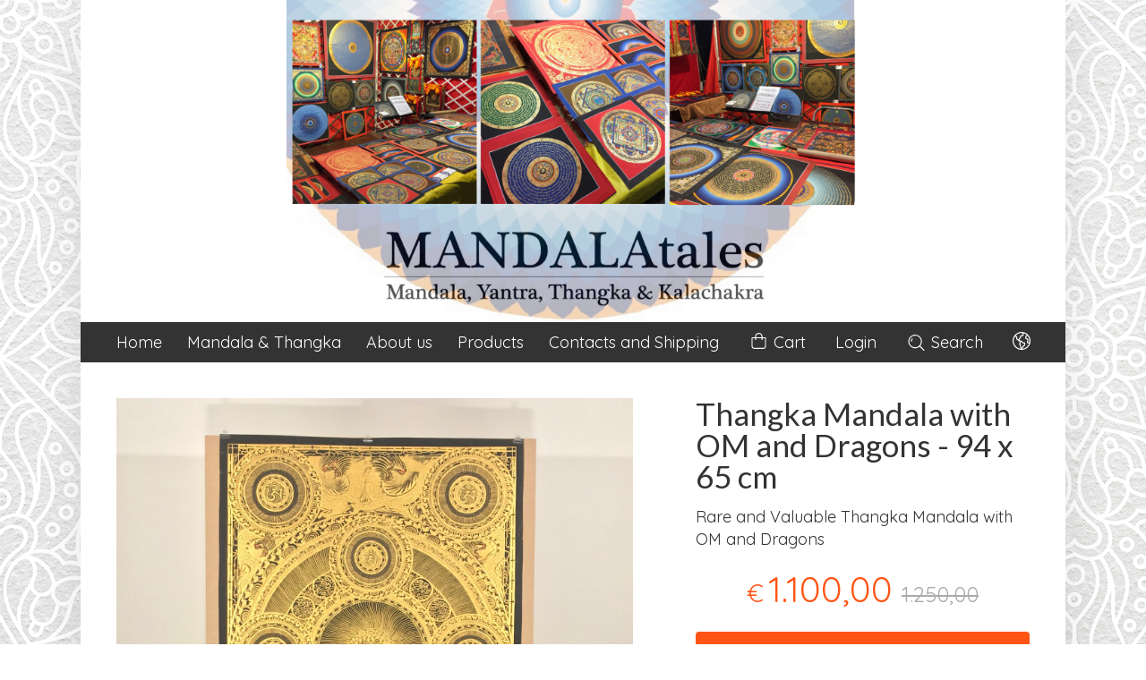

--- FILE ---
content_type: text/html; charset=utf-8
request_url: https://mandalatales-italy.scontrinoshop.com/en/rare-and-valuable-paintings-paintings-with-details-in-24-kt-gold/thangka-mandala-with-om-and-dragons-94-x-65-cm
body_size: 19106
content:
<!DOCTYPE html>
<!--[if lt IE 7]>      <html class="no-js lt-ie9 lt-ie8 lt-ie7" lang="en"> <![endif]-->
<!--[if IE 7]>         <html class="no-js lt-ie9 lt-ie8" lang="en"> <![endif]-->
<!--[if IE 8]>         <html class="no-js lt-ie9" lang="en"> <![endif]-->
<!--[if gt IE 8]><!--> <html class="no-js" lang="en"> <!--<![endif]-->
<head>
  <meta charset="utf-8">
  <meta http-equiv="X-UA-Compatible" content="IE=edge">

  <title>Thangka Mandala with OM and Dragons - Art of Tibetan Tradition</title>

  <meta name="description" content="Thangka Dynamic Mandala - Rare and Valuable Painting of Tibetan Tradition - Dimension : 94 x 65 cm" />
  <meta name="viewport" content="width=device-width, initial-scale=1">

    <link rel="icon" type="image/x-icon" href="https://ss-pics.s3.eu-west-1.amazonaws.com/si/5188/favicon-1538495420-default.png" />

  <meta property="og:title" content="Thangka Mandala with OM and Dragons - Art of Tibetan Tradition" />
  <meta property="og:description" content="Thangka Dynamic Mandala - Rare and Valuable Painting of Tibetan Tradition - Dimension : 94 x 65 cm" />
  <meta property="og:type" content="website" />
  <meta property="og:site_name" content="Mandala Tales" />
  <meta property="og:image" content="https://ss-pics.s3.eu-west-1.amazonaws.com/files/2769420/page-AC5DED8E-FFFD-4D01-99A1-AF9741CF7F9B.jpg?1687798441" />
  <meta property="og:url" content="https://mandalatales-italy.scontrinoshop.com/en/rare-and-valuable-paintings-paintings-with-details-in-24-kt-gold/thangka-mandala-with-om-and-dragons-94-x-65-cm" />

  

  

    <meta name="theme-color" content="#fe5516" />

        <link rel="alternate" hreflang="x-default" href="https://mandalatales-italy.scontrinoshop.com/it/dipinti-rari-e-pregiati-dipinti-con-dettagli-in-oro-24-kt/thangka-mandala-con-dragoni-e-om-94-x-65-cm" />
        <link rel="alternate" hreflang="en" href="https://mandalatales-italy.scontrinoshop.com/en/rare-and-valuable-paintings-paintings-with-details-in-24-kt-gold/thangka-mandala-with-om-and-dragons-94-x-65-cm" />

    <link rel="canonical" href="https://mandalatales-italy.scontrinoshop.com/en/rare-and-valuable-paintings-paintings-with-details-in-24-kt-gold/thangka-mandala-with-om-and-dragons-94-x-65-cm" />


  <link rel="stylesheet" href="https://cdn.scontrino.com/assets/top-line-boxed-fefc7d7ef4695ad8e38817da24aac08314a1d599ade2f88b870337b763242b91.css" />

  <script async src="https://cloud.umami.is/script.js" data-website-id="f6a65b8c-0163-4a96-b7de-9593e2d30eb7"></script>


  <style type="text/css">

    .wrapper {
      background-color: #E6F4FB;
    }

      @media screen and (min-width: 992px) {
        .wrapper {
          background-image: url("https://ss-pics.s3.eu-west-1.amazonaws.com/ti/98614/default-original-sfondo.png?1659083980");
        }
      }

      .header-nav .level-1 li.active > a, 
      .social-sharing a:hover,
      .product-price-current.product-special,
      .feedback-item .feedback-item-rating svg,
      .feedbacks-row-rating,
      #stars li.hover .star-fill, #stars li.selected .star-fill,
      .ais-HierarchicalMenu-item.ais-HierarchicalMenu-item--selected > div > .ais-HierarchicalMenu-link,
      .form-block .form-label,
      .basket-update-note a,
      .added-product-message a {
        color: #fe5516;
      }

      .btn.btn-custom, .basket-total-alert span, .subcategories a:hover,
      .header .header-mobile-top {
        background: #fe5516;
        color: #FFFFFF;
      }

      .custom-block.custom-block-items-grid a,
      .search-results .ais-RangeSlider .rheostat-progress {
        background-color: #fe5516;
      }

      .search-results .ais-RangeSlider .rheostat-background {
        border-color: #fe5516;
      }

      .checkout-content h2 {
        border-left-color: #fe5516;
      }

      .btn.btn-custom:hover, .btn.btn-custom:focus, .btn.btn-custom.active {
        background: #ff8849;
        color: #FFFFFF !important;
      }

      .pagination .current,
      .cartlink .cart-counter,
      .mobile-menu-button-container .mobile-menu-button .cart-counter,
      .mobile-menu-container .mobile-menu-footer .cartlink .cart-counter {
        background-color: #fe5516;
        color: #FFFFFF !important;
      }

      .mobile-nav .header-clone .level-2 li a:hover,
      .mobile-nav .header-clone .level-1 > li.selected > a:hover,
      .mobile-nav .header-clone .level-1 > li.selected > a,
      .mobile-nav .header-clone .level-1 > li.active > a,
      .mobile-nav .header-clone .level-1 > li > a:hover,
      .mobile-nav .header-clone .level-1 > li > a:hover,
      .mobile-nav .header-clone .level-2 > li.active > a {
        color: #fe5516 !important;
      }

      .form-block .form-control:focus {
        border-color: #fe5516;
      }

      ::-moz-selection { /* Code for Firefox */
        color: #FFFFFF;
        background: #fe5516;
      }

      ::selection {
        color: #FFFFFF;
        background: #fe5516;
      }




      .header-top {
        background: #FFFFFF;
      }

    .footer  .footer-products {
display: none;
}

    
  </style>



  <link rel='preconnect' href='https://fonts.googleapis.com'>
<link rel='preconnect' href='https://fonts.gstatic.com' crossorigin>
<link href='https://fonts.googleapis.com/css2?family=Quicksand:wght@400;500&family=Lato:ital,wght@0,300;0,400;1,300;1,400&display=swap' rel='stylesheet'>

  <style>
    body, .btn, .search-input-text, .basket-quantity-container .basket-item-quantity, .basket-items-table th {
      font-family: 'Quicksand', sans-serif; font-weight: 400;
    }
    b, strong, h3, h4, h5, h6, .search-results .ais-RefinementList-showMore, .search-results .ais-HierarchicalMenu-showMore, .mobile-menu-container .level-2 .back {
      font-family: 'Quicksand', sans-serif; font-weight: 500;
    }
    .page-product1 .product-name, .page-product2 .product-name, .page-product3 .product-name, .page-title, .product-name, .banner, h1, h2, .static-header, .header .header-mobile-top a {
      font-family: 'Lato', sans-serif; font-weight: 400;
    }
  </style>

  <noscript>
    <style>
      .listing-thumb2 .listing-item,
      .listing-thumb3 .listing-item {
        opacity: 1;
      }
    </style>
  </noscript>

  <!--[if lt IE 9]>
    <script src="https://cdnjs.cloudflare.com/ajax/libs/selectivizr/1.0.2/selectivizr-min.js"></script>
    <script src="https://cdnjs.cloudflare.com/ajax/libs/html5shiv/3.7.2/html5shiv.min.js"></script>
    <script src="https://cdnjs.cloudflare.com/ajax/libs/respond.js/1.4.2/respond.min.js"></script>
  <![endif]-->
  <script>function on_page_load(o){window.jQuery?o():setTimeout(function(){on_page_load(o)},50)}</script>


  <script async src="https://www.googletagmanager.com/gtag/js?id=UA-24317998-1"></script>
  <script>
    window.dataLayer = window.dataLayer || [];
    function gtag(){dataLayer.push(arguments);}
    gtag('js', new Date());

    gtag('config', 'UA-24317998-1', { 'anonymize_ip': true, 'custom_map': {'dimension1': 'Account', 'dimension2': 'UserType'} }); gtag('event', 'shop_data', { 'Account': '5188', 'UserType': 'Anonymous', 'send_to': 'UA-24317998-1' }); 

  </script>



</head>

<body data-current='cat-94771' class="listing-thumb3 page-product2 no-asides block_image_copy">



  <div class="wrapper">
    <div class="wrapper-content">
        <header class="container header">
    <div class="top-mobile-image">
      <a href="/en/"><img alt="Mandala Tales" src="https://ss-pics.s3.eu-west-1.amazonaws.com/ti/112978/default-copertina_sito_homepage.png?1686154014" /></a>
    </div>

  <div class="header-top">
      <a class="header-banner" href="/en/" title="Mandala Tales">
        <img alt="Mandala Tales" src="https://ss-pics.s3.eu-west-1.amazonaws.com/ti/100221/default-copertina_sito_homepage.png?1686154353" />
      </a>
  </div>

  <nav class="header-nav navigation-menu">
    <ul class="level-1">
      <li class="homelink"><a href="/en/">Home</a></li><li class="pagelink"><a href="/en/mandala-thangka">Mandala &amp; Thangka</a></li><li class="pagelink"><a href="/en/about">About us</a></li><li class="pagelink"><a href="/en/categories">Products</a></li><li class="pagelink"><a href="/en/contacts-and-shipping">Contacts and Shipping</a></li>
    </ul>
    <ul class="level-1">
      <li class="cartlink">
        <a href="/en/cart">
          <div><svg xmlns="http://www.w3.org/2000/svg" fill="currentColor" viewBox="0 0 57.86 64.76" width="23" height="23" class="cart-icon"><path fill_rule="evenodd" d="M57.86,20.33c0-1.66-0.8-2.42-2.46-2.42c-3.47,0-6.93,0-10.4,0c-0.34,0-0.69,0-1.04,0C45.35,6.79,36.65,0.24,29.84,0
      c-3.92-0.14-7.43,0.93-10.44,3.44c-4.49,3.75-5.87,8.73-5.37,14.46c-4.01,0-7.8,0-11.59,0c-1.6,0-2.42,0.78-2.42,2.37
      C0.02,31.29-0.04,42.31,0.04,53.33c0.05,6.67,5,11.42,11.67,11.42c11.54,0.01,23.07,0.01,34.61,0c6.47-0.01,11.49-4.83,11.53-11.27
      C57.92,42.43,57.87,31.38,57.86,20.33z M21.05,7.4c3.11-3.23,7.8-4.25,11.97-2.59c4.12,1.64,6.8,5.59,6.84,10.05
      c0.01,0.97,0,1.94,0,2.97c-7.27,0-14.48,0-21.74,0C17.75,13.93,18.22,10.34,21.05,7.4z M53.83,53.12c0,3.84-2.28,6.7-5.92,7.47
      c-0.44,0.09-0.9,0.11-1.35,0.11c-11.73,0.01-23.45,0.01-35.18,0c-4.07,0-7.28-3.06-7.3-7.13c-0.06-10.4-0.02-20.8-0.02-31.2
      c0-0.09,0.03-0.18,0.06-0.34c3.25,0,6.5,0,9.86,0c0,1.5,0,2.98,0,4.46c0.01,1.48,0.83,2.46,2.05,2.44c1.19-0.02,1.99-0.97,2-2.4
      c0.01-1.48,0-2.97,0-4.51c7.29,0,14.49,0,21.82,0c0,1.6-0.03,3.17,0.01,4.75c0.04,1.68,1.57,2.63,2.96,1.89
      c0.76-0.41,1.08-1.08,1.08-1.92c0.01-1.52,0.02-3.04,0.03-4.57c0-0.03,0.03-0.05,0.09-0.16c3.25,0,6.47,0,9.76,0
      c0.02,0.33,0.04,0.61,0.04,0.89C53.84,32.97,53.84,43.05,53.83,53.12z" /></svg> <span class="cart-counter"></span></div>
          Cart
        </a>
      </li>
      <li class="loginlink"><a href="/en/login">Login</a></li>
      <li class="searchlink"><a href="#" class="open-search"><svg xmlns="http://www.w3.org/2000/svg" fill="currentColor" viewBox="0 0 64.9 65" width="23" height="23" class="search-icon"><path fill_rule="evenodd" d="M16,15.4c0.8,0,1.5,0.4,1.8,1.2c0.4,0.8,0.3,1.5-0.3,2.1c-0.8,0.9-1.6,1.9-2.1,3c-0.7,1.6-1,3.3-0.8,5 c0.1,1.2-0.6,2.1-1.8,2.3c-1.1,0.1-2.1-0.6-2.2-1.7c-0.3-2.2,0-4.4,0.8-6.5c0.7-1.8,1.7-3.4,3-4.8C14.8,15.7,15.3,15.4,16,15.4z" /><path fill_rule="evenodd" d="M64.1,60.8L64.1,60.8c-5-5-10-10-15-15c-0.2-0.2-0.4-0.3-0.6-0.4c0.7-1,1.4-1.8,2-2.7c3.7-5.7,5.2-12,4.3-18.7 c-1.1-8.2-5.2-14.7-12.1-19.2c-7.6-5-15.9-6-24.5-3c-5.4,1.9-9.7,5.3-13,9.9c-2.3,3.2-3.9,6.8-4.6,10.7c-0.2,1-0.3,2.1-0.5,3.2 c0,1.4,0,2.7,0,4.1c0.2,1,0.3,2,0.5,3.1c0.8,4.3,2.5,8.1,5.2,11.6c4.4,5.6,10,9.1,16.9,10.4c7.2,1.3,13.9-0.1,20-4.1 c0.9-0.6,1.7-1.2,2.7-2c0.1,0.2,0.2,0.4,0.4,0.6c4.8,4.8,10.3,10.3,15.1,15.1c0,0,0,0,0,0c0,0,0,0,0,0l0,0c0.4,0.4,1,0.7,1.6,0.7 c1.3,0,2.4-1.1,2.4-2.4C64.9,61.8,64.6,61.2,64.1,60.8z M27.5,51.1C14.5,51.1,4,40.5,4,27.5C4,14.6,14.6,4,27.5,4 C40.6,4.1,51,14.6,51,27.5C51,40.5,40.4,51.1,27.5,51.1z" /></svg> Search</a></li>

        <li class="language-dropdown parent">
          <a href="#"><svg xmlns="http://www.w3.org/2000/svg" fill="currentColor" viewBox="0 0 65.55 65.51" class="lang-icon"><path fill_rule="evenodd" d="M35.11,65.46c-1.53,0.11-2.63,0.07-5.15-0.12c-1.35-0.1-2.7-0.33-4.03-0.61c-6.19-1.32-11.54-4.23-16.04-8.67
      c-4.94-4.87-8.07-10.72-9.3-17.56c-0.21-1.14-0.42-2.29-0.51-3.45c-0.11-1.57-0.11-3.16,0-4.73c0.07-0.99,0.25-1.97,0.42-2.95
      C1.98,19.11,5.96,12.3,12.54,7.11C20.31,1,29.18-1.2,38.88,0.61c8.92,1.66,15.95,6.41,21.05,13.9c4.86,7.14,6.52,15.07,5.17,23.58
      c-0.98,6.15-3.6,11.58-7.74,16.24C52.33,60,46.09,63.56,38.63,64.95C37.46,65.16,36.29,65.38,35.11,65.46z M39.7,4.64
      c-0.04,0.06-0.09,0.12-0.13,0.18c0.36,1.11,0.75,2.2,1.08,3.32c0.94,3.18-1.07,6.6-4.31,7.2c-1.09,0.2-2.24,0.12-3.37,0.15
      c-1.26,0.03-2.06,0.83-2.08,2.09c-0.01,0.45,0.02,0.9-0.01,1.34c-0.1,2.15-1,3.85-2.87,4.96c-2.69,1.58-3.32,3.69-1.93,6.46
      c0.19,0.37,0.39,0.5,0.82,0.51c1.19,0.02,2.4-0.02,3.55,0.21c2.68,0.54,4.65,2.12,5.93,4.53c1.05,1.99,2.7,2.93,4.92,2.91
      c0.98-0.01,1.96-0.01,2.94,0c1.2,0.01,1.98,0.8,1.99,2.01c0.01,1.3,0,2.6,0,3.9c0.01,1.34-0.31,2.6-0.85,3.83
      c-0.67,1.54-1.84,2.69-2.98,3.87c-2.5,2.58-4.68,5.4-6.32,8.62c-0.11,0.21-0.21,0.43-0.33,0.69c11.13-0.93,20.96-9.08,24.22-19.08
      c-0.69,0-1.37,0.01-2.04,0c-2.66-0.04-5.08-2.22-5.45-4.85c-0.19-1.37,0.05-2.63,0.72-3.81c0.53-0.94,0.79-1.91,0.7-2.99
      c-0.04-0.53,0-1.06-0.01-1.6c-0.02-1.26-0.81-2.06-2.07-2.1c-2.7-0.08-4.99-1.95-5.45-4.59c-0.19-1.06-0.1-2.16-0.14-3.24
      c-0.06-1.72,0.58-3.15,1.78-4.35c0.38-0.38,0.73-0.79,1.14-1.12c0.89-0.73,1.39-1.68,1.7-2.77c0.11-0.4,0.1-0.63-0.26-0.91
      c-2.07-1.59-4.28-2.93-6.7-3.91C42.51,5.55,41.09,5.12,39.7,4.64z M29.39,61.52c0.03-0.08,0.07-0.15,0.1-0.23
      c-0.03-0.08-0.04-0.16-0.08-0.23c-1.56-3.41-2.37-6.99-2.36-10.74c0-0.95-0.35-1.78-1.04-2.46c-0.74-0.73-1.49-1.46-2.21-2.22
      c-0.81-0.84-0.79-1.95,0.01-2.8c0.32-0.34,0.66-0.66,0.99-1c1.18-1.2,1.41-2.58,0.68-4.09c-0.52-1.07-1.05-2.13-1.61-3.18
      c-0.16-0.3-0.41-0.6-0.69-0.79c-2.5-1.69-5-3.4-7.54-5.02c-2.56-1.63-3.66-4.89-2.18-7.68c0.69-1.3,0-2.66-1.43-3.03
      c-0.97-0.25-1.94-0.45-2.9-0.72c-0.46-0.13-0.72-0.04-0.97,0.38c-4.05,6.81-5.34,14.12-3.39,21.78
      c2.65,10.42,9.26,17.34,19.44,20.79C25.89,60.85,27.66,61.12,29.39,61.52z M11.05,13.81c0.7,0.18,1.34,0.34,1.97,0.51
      c3.8,1.01,5.61,4.89,3.93,8.45c-0.54,1.15-0.32,1.98,0.74,2.69c1.09,0.74,2.2,1.46,3.3,2.19c0.13,0.09,0.27,0.15,0.42,0.23
      c0.09-0.58,0.13-1.11,0.25-1.63c0.55-2.47,1.97-4.31,4.16-5.53c0.87-0.49,1.23-1.19,1.25-2.13c0.01-0.43,0-0.85,0-1.28
      c0.02-2.49,1.69-4.79,4.11-5.37c1.2-0.28,2.49-0.23,3.73-0.27c1.59-0.05,2.45-1.21,1.96-2.72c-0.38-1.17-0.78-2.33-1.17-3.5
      c-0.51-1.52-0.51-1.53-2.11-1.56c-6.51-0.12-12.42,1.7-17.7,5.49C14.11,10.65,12.5,12.1,11.05,13.81z M42.33,42.38
      c-0.06-0.02-0.1-0.04-0.14-0.04c-0.43,0-0.85,0-1.28-0.01c-3.46-0.07-6.04-1.63-7.77-4.61c-0.22-0.39-0.43-0.79-0.71-1.13
      c-1.04-1.31-2.41-1.91-4.22-1.91c2.05,3.32,2.16,6.5-0.42,9.69c0.29,0.22,0.6,0.42,0.85,0.67c1.47,1.46,2.17,3.22,2.26,5.31
      c0.08,1.73,0.34,3.46,0.65,5.17c0.2,1.1,0.66,2.16,1.05,3.38c0.18-0.28,0.25-0.38,0.31-0.49c1.31-2.47,2.91-4.75,4.75-6.85
      c0.75-0.87,1.48-1.78,2.34-2.53C42.04,47.24,42.67,45.01,42.33,42.38z M54.27,13.33c-0.07,0.03-0.13,0.06-0.2,0.09
      c-0.4,1.19-1.24,2.06-2.1,2.92c-2.14,2.14-1.9,1.49-1.9,4.66c0,1.35,0.78,2.13,2.13,2.17c2.59,0.07,5.03,1.95,5.37,4.51
      c0.35,2.64,0.54,5.32-0.93,7.81c-0.93,1.57,0.03,3,1.87,3.01c0.7,0,1.41-0.01,2.11,0.01c0.36,0.01,0.54-0.07,0.58-0.47
      c0.14-1.44,0.41-2.87,0.46-4.31c0.19-5.94-1.29-11.45-4.5-16.45C56.27,15.91,55.23,14.64,54.27,13.33z" /></svg></a>
          <ul class="level-2">
              <li><a href="/en">English</a></li>
              <li><a href="/it">Italiano</a></li>
          </ul>
        </li>
    </ul>
  </nav>
</header>


      <main class="container">
        
<section>
  <article class="main-product" data-product="pf1706fff8aceacdc92a332f129a921bf" data-product-image="https://ss-pics.s3.eu-west-1.amazonaws.com/files/2769420/list-AC5DED8E-FFFD-4D01-99A1-AF9741CF7F9B.jpg?1687798441">
      <form class="product-add-form base-product-add-form" action="/en/cart/add/911720" accept-charset="UTF-8" method="post"><input type="hidden" name="authenticity_token" value="uowcCg0p5upsvIRfNLFb8V3mdHyWAfr-f2r-RsFRHVCmAUkJtsoLu3a4mgxqFQLI0kDz8b2jskBzRS2XgyNYvA" autocomplete="off" />
  <div class="page-product-container">
    <div class="show-mobile">
  
</div>

<h1 class="product-name show-mobile">Thangka Mandala with OM and Dragons - 94 x 65 cm</h1>

<div class="product-info show-mobile">
  <div class="product-brief">
    <p>Rare and Valuable Thangka Mandala with OM and Dragons</p>
  </div>
</div>

    <div class="product-images ">
  <div class="slider">
      <div class="slide-item">
        <a class="zoom" href="https://ss-pics.s3.eu-west-1.amazonaws.com/files/2769420/large-AC5DED8E-FFFD-4D01-99A1-AF9741CF7F9B.jpg?1721146187" title="Thangka Mandala with OM and Dragons - 94 x 65 cm">
          <img alt="Thangka Mandala with OM and Dragons - 94 x 65 cm" src="https://ss-pics.s3.eu-west-1.amazonaws.com/files/2769420/large-AC5DED8E-FFFD-4D01-99A1-AF9741CF7F9B.jpg?1721146187" />
        </a>
      </div>
  </div>
</div>


    <div class="product-data">
      <div class="hide-mobile">
  
</div>

<h1 class="product-name hide-mobile">Thangka Mandala with OM and Dragons - 94 x 65 cm</h1>

<div class="product-info hide-mobile">
  <div class="product-brief">
    <p>Rare and Valuable Thangka Mandala with OM and Dragons</p>
  </div>
</div>


      <div class="product-buy ">
        <div class="product-add">

          <div class="product-offer">
            <div class="product-price-box " id="product-price-box-pf1706fff8aceacdc92a332f129a921bf"><div class="product-price-current product-special" data-pl="MS4xMDAsMDAtMS4xMDAsMDAtMS4xMDAsMDAtMS4xMDAsMDA=" data-product-special-state="1111"><span class="product-price-currency">€</span><span class="product-price-value">1.100,00</span></div><div class="product-price-base product-special" data-pl="MS4yNTAsMDAtMS4yNTAsMDAtMS4yNTAsMDAtMS4yNTAsMDA=" data-product-special-state="1111"><span class="product-price-currency">€</span><span class="product-price-value">1.250,00</span></div></div>
          </div>


          <div class="product-note" id="product-note-pf1706fff8aceacdc92a332f129a921bf">
          </div>
              <div class="product-submit">
                <button type="submit" class="btn btn-custom btn-large btn-block add-to-cart-btn">Add to cart</button>
              </div>
              <div class="added-product-message">
                The product has been added to the cart. <a href='/en/cart'>See the details</a>
              </div>
        </div>
      </div>
    </div>
  </div>

</form>
<div class="product-details">
      <div class='custom-block custom-block-text' id='cb-1251605'><p style="text-align: right;"><a href="https://mandalatales-italy.scontrinoshop.com/it/dipinti-rari-e-pregiati-dipinti-con-dettagli-in-oro-24-kt/thangka-mandala-con-dragoni-e-om-94-x-65-cm" alt="​Italian Version" class="on">​Italian Version</a></p><p style="text-align: right;"><span style="color: rgb(255, 0, 0);">​</span></p></div>
    <div class='custom-block custom-block-text' id='cb-1251606'><p style="text-align: center;">MANDALA MANTRA OM AND DRAGONS<br></p><p>This is a Masterpiece thangka with incredible dynamic design. This Master has a delicate, fine and harmonious trait.<br>It's really diffucult find an Artwork with a refined art like this. It's not common thangka.<br></p><p>Symbol in the center and in the circles :<br></p><p>The OM symbol is the symbol of harmony. It indicates the "sound of Creation" in which all things vibrate and live in material reality. The symbol of the AUM, or even written OM, in fact represents the primordial union with creation. So it exhorts an intimate connection at pace with the whole thing.<br></p><p>DRAGONS :<br>For asian traditions, Dragons are considerate a helpful and benevolent sacred mythical beasts. The dragon brings health, energy, wisdom, prosperity, abundance, longevity, and power. According to Tibetan legends, dragons have the ability to communicate ideas as well as a strong ability to discern what is true from what is fake. The Tibetan dragon is a strong symbol of luck and used to attract good of fortune. Dragon is also the protector of Buddhist Knowledge.<br></p><p>​The material is cotton canvas, and the colors are water-soluble pigments, both minerals and organic materials, tempered with a solution of grass and glue.<br><br></p></div>

      <div class='custom-block custom-block-two-cols center-align' id='cb-1251607'>
        <div class="custom-block-two-cols-column custom-block-gallery">
          
            <div class="slider">
      <div class="slide-item">
        <a class="zoom" href="https://ss-pics.s3.eu-west-1.amazonaws.com/ci/1251627/large-78BD58FD-E3A0-41A0-BD36-AF2D80BFE244.jpg?1687803447">
          <img src='https://ss-pics.s3.eu-west-1.amazonaws.com/ci/1251627/page-78BD58FD-E3A0-41A0-BD36-AF2D80BFE244.jpg?1687803447' />
        </a>
      </div>
      <div class="slide-item">
        <a class="zoom" href="https://ss-pics.s3.eu-west-1.amazonaws.com/ci/1251628/large-D1F2E0B4-F05C-44DE-AB11-BB5AB7E8B7CB.jpg?1687803450">
          <img src='https://ss-pics.s3.eu-west-1.amazonaws.com/ci/1251628/page-D1F2E0B4-F05C-44DE-AB11-BB5AB7E8B7CB.jpg?1687803450' />
        </a>
      </div>
      <div class="slide-item">
        <a class="zoom" href="https://ss-pics.s3.eu-west-1.amazonaws.com/ci/1293844/large-C9693980-F7ED-4BD5-8265-86E50831533C.jpg?1702048072">
          <img src='https://ss-pics.s3.eu-west-1.amazonaws.com/ci/1293844/page-C9693980-F7ED-4BD5-8265-86E50831533C.jpg?1702048072' />
        </a>
      </div>
      <div class="slide-item">
        <a class="zoom" href="https://ss-pics.s3.eu-west-1.amazonaws.com/ci/1293845/large-24A77868-FE47-4138-B165-4ADA0AAF9E26.jpg?1702048072">
          <img src='https://ss-pics.s3.eu-west-1.amazonaws.com/ci/1293845/page-24A77868-FE47-4138-B165-4ADA0AAF9E26.jpg?1702048072' />
        </a>
      </div>
      <div class="slide-item">
        <a class="zoom" href="https://ss-pics.s3.eu-west-1.amazonaws.com/ci/1293846/large-8C2EADD4-4BAF-4E4D-B651-0B501DCFAB89.jpg?1702048075">
          <img src='https://ss-pics.s3.eu-west-1.amazonaws.com/ci/1293846/page-8C2EADD4-4BAF-4E4D-B651-0B501DCFAB89.jpg?1702048075' />
        </a>
      </div>
      <div class="slide-item">
        <a class="zoom" href="https://ss-pics.s3.eu-west-1.amazonaws.com/ci/1293847/large-95A72393-90E9-401E-B666-E8B4DACFE996.jpg?1702048076">
          <img src='https://ss-pics.s3.eu-west-1.amazonaws.com/ci/1293847/page-95A72393-90E9-401E-B666-E8B4DACFE996.jpg?1702048076' />
        </a>
      </div>
      <div class="slide-item">
        <a class="zoom" href="https://ss-pics.s3.eu-west-1.amazonaws.com/ci/1293848/large-8AAF5DE1-D7BB-43B4-81F5-AAA30F1BD688.jpg?1702048078">
          <img src='https://ss-pics.s3.eu-west-1.amazonaws.com/ci/1293848/page-8AAF5DE1-D7BB-43B4-81F5-AAA30F1BD688.jpg?1702048078' />
        </a>
      </div>
      <div class="slide-item">
        <a class="zoom" href="https://ss-pics.s3.eu-west-1.amazonaws.com/ci/1293849/large-6D519818-F249-4D38-A56C-2DB0A415FF1F.jpg?1702048079">
          <img src='https://ss-pics.s3.eu-west-1.amazonaws.com/ci/1293849/page-6D519818-F249-4D38-A56C-2DB0A415FF1F.jpg?1702048079' />
        </a>
      </div>
      <div class="slide-item">
        <a class="zoom" href="https://ss-pics.s3.eu-west-1.amazonaws.com/ci/1293850/large-C93D42BA-8564-4322-8A7C-E7DCF74D9245.jpg?1702048081">
          <img src='https://ss-pics.s3.eu-west-1.amazonaws.com/ci/1293850/page-C93D42BA-8564-4322-8A7C-E7DCF74D9245.jpg?1702048081' />
        </a>
      </div>
      <div class="slide-item">
        <a class="zoom" href="https://ss-pics.s3.eu-west-1.amazonaws.com/ci/1293851/large-1A014599-777E-4CC9-9D0F-B34EFE37A98A.jpg?1702048083">
          <img src='https://ss-pics.s3.eu-west-1.amazonaws.com/ci/1293851/page-1A014599-777E-4CC9-9D0F-B34EFE37A98A.jpg?1702048083' />
        </a>
      </div>
      <div class="slide-item">
        <a class="zoom" href="https://ss-pics.s3.eu-west-1.amazonaws.com/ci/1293852/large-AE8C313E-AF7B-4FEC-AB11-8F2500A96672.jpg?1702048084">
          <img src='https://ss-pics.s3.eu-west-1.amazonaws.com/ci/1293852/page-AE8C313E-AF7B-4FEC-AB11-8F2500A96672.jpg?1702048084' />
        </a>
      </div>
      <div class="slide-item">
        <a class="zoom" href="https://ss-pics.s3.eu-west-1.amazonaws.com/ci/1293853/large-4BC30A15-E79C-4CF9-A0E5-8079063D38E3.jpg?1702048086">
          <img src='https://ss-pics.s3.eu-west-1.amazonaws.com/ci/1293853/page-4BC30A15-E79C-4CF9-A0E5-8079063D38E3.jpg?1702048086' />
        </a>
      </div>
      <div class="slide-item">
        <a class="zoom" href="https://ss-pics.s3.eu-west-1.amazonaws.com/ci/1293854/large-6941DCA3-7D53-4849-B6B5-C319D71516F7.jpg?1702048087">
          <img src='https://ss-pics.s3.eu-west-1.amazonaws.com/ci/1293854/page-6941DCA3-7D53-4849-B6B5-C319D71516F7.jpg?1702048087' />
        </a>
      </div>
      <div class="slide-item">
        <a class="zoom" href="https://ss-pics.s3.eu-west-1.amazonaws.com/ci/1293855/large-05CD4D8C-DC4A-4B42-B282-DC2E2C372E07.jpg?1702048090">
          <img src='https://ss-pics.s3.eu-west-1.amazonaws.com/ci/1293855/page-05CD4D8C-DC4A-4B42-B282-DC2E2C372E07.jpg?1702048090' />
        </a>
      </div>
      <div class="slide-item">
        <a class="zoom" href="https://ss-pics.s3.eu-west-1.amazonaws.com/ci/1293856/large-C61BCAE8-85B8-4083-A79E-DFA6BE76B78A.jpg?1702048090">
          <img src='https://ss-pics.s3.eu-west-1.amazonaws.com/ci/1293856/page-C61BCAE8-85B8-4083-A79E-DFA6BE76B78A.jpg?1702048090' />
        </a>
      </div>
      <div class="slide-item">
        <a class="zoom" href="https://ss-pics.s3.eu-west-1.amazonaws.com/ci/1293857/large-0C76B95D-7668-4C4D-894B-EE9F2DEBAC9E.jpg?1702048093">
          <img src='https://ss-pics.s3.eu-west-1.amazonaws.com/ci/1293857/page-0C76B95D-7668-4C4D-894B-EE9F2DEBAC9E.jpg?1702048093' />
        </a>
      </div>
      <div class="slide-item">
        <a class="zoom" href="https://ss-pics.s3.eu-west-1.amazonaws.com/ci/1293858/large-DACC1C8B-7C61-4097-B730-4B32219CFE8D.jpg?1702048093">
          <img src='https://ss-pics.s3.eu-west-1.amazonaws.com/ci/1293858/page-DACC1C8B-7C61-4097-B730-4B32219CFE8D.jpg?1702048093' />
        </a>
      </div>
      <div class="slide-item">
        <a class="zoom" href="https://ss-pics.s3.eu-west-1.amazonaws.com/ci/1293859/large-76E64326-2C2C-4BA8-9081-D34CBF4400E8.jpg?1702048096">
          <img src='https://ss-pics.s3.eu-west-1.amazonaws.com/ci/1293859/page-76E64326-2C2C-4BA8-9081-D34CBF4400E8.jpg?1702048096' />
        </a>
      </div>
      <div class="slide-item">
        <a class="zoom" href="https://ss-pics.s3.eu-west-1.amazonaws.com/ci/1293860/large-1920A6BA-6564-4896-A82F-6F38D03316BF.jpg?1702048097">
          <img src='https://ss-pics.s3.eu-west-1.amazonaws.com/ci/1293860/page-1920A6BA-6564-4896-A82F-6F38D03316BF.jpg?1702048097' />
        </a>
      </div>
      <div class="slide-item">
        <a class="zoom" href="https://ss-pics.s3.eu-west-1.amazonaws.com/ci/1293861/large-B8E72F9F-E0C4-437A-8E6E-3B0EC57ABBDA.jpg?1702048100">
          <img src='https://ss-pics.s3.eu-west-1.amazonaws.com/ci/1293861/page-B8E72F9F-E0C4-437A-8E6E-3B0EC57ABBDA.jpg?1702048100' />
        </a>
      </div>
      <div class="slide-item">
        <a class="zoom" href="https://ss-pics.s3.eu-west-1.amazonaws.com/ci/1293862/large-EB7CA0A9-0011-4643-9498-8A1457511214.jpg?1702048100">
          <img src='https://ss-pics.s3.eu-west-1.amazonaws.com/ci/1293862/page-EB7CA0A9-0011-4643-9498-8A1457511214.jpg?1702048100' />
        </a>
      </div>
      <div class="slide-item">
        <a class="zoom" href="https://ss-pics.s3.eu-west-1.amazonaws.com/ci/1293863/large-6DD9829C-ED32-4851-ABAF-7061C93FAF0B.jpg?1702048103">
          <img src='https://ss-pics.s3.eu-west-1.amazonaws.com/ci/1293863/page-6DD9829C-ED32-4851-ABAF-7061C93FAF0B.jpg?1702048103' />
        </a>
      </div>
      <div class="slide-item">
        <a class="zoom" href="https://ss-pics.s3.eu-west-1.amazonaws.com/ci/1293864/large-EC7EFD4B-A8F1-4037-AD66-DA55731D3C16.jpg?1702048104">
          <img src='https://ss-pics.s3.eu-west-1.amazonaws.com/ci/1293864/page-EC7EFD4B-A8F1-4037-AD66-DA55731D3C16.jpg?1702048104' />
        </a>
      </div>
      <div class="slide-item">
        <a class="zoom" href="https://ss-pics.s3.eu-west-1.amazonaws.com/ci/1293865/large-2126AA52-9C33-442E-8536-4DED51E9542D.jpg?1702048107">
          <img src='https://ss-pics.s3.eu-west-1.amazonaws.com/ci/1293865/page-2126AA52-9C33-442E-8536-4DED51E9542D.jpg?1702048107' />
        </a>
      </div>
      <div class="slide-item">
        <a class="zoom" href="https://ss-pics.s3.eu-west-1.amazonaws.com/ci/1293866/large-177018CA-2A7A-47EA-A4A5-6C0A100DFA40.jpg?1702048107">
          <img src='https://ss-pics.s3.eu-west-1.amazonaws.com/ci/1293866/page-177018CA-2A7A-47EA-A4A5-6C0A100DFA40.jpg?1702048107' />
        </a>
      </div>
      <div class="slide-item">
        <a class="zoom" href="https://ss-pics.s3.eu-west-1.amazonaws.com/ci/1293867/large-E7F565D3-4105-4C57-A490-1123AD31E966.jpg?1702048110">
          <img src='https://ss-pics.s3.eu-west-1.amazonaws.com/ci/1293867/page-E7F565D3-4105-4C57-A490-1123AD31E966.jpg?1702048110' />
        </a>
      </div>
      <div class="slide-item">
        <a class="zoom" href="https://ss-pics.s3.eu-west-1.amazonaws.com/ci/1293868/large-89C37A61-8D10-46C9-9F59-760CEBA1525A.jpg?1702048110">
          <img src='https://ss-pics.s3.eu-west-1.amazonaws.com/ci/1293868/page-89C37A61-8D10-46C9-9F59-760CEBA1525A.jpg?1702048110' />
        </a>
      </div>
      <div class="slide-item">
        <a class="zoom" href="https://ss-pics.s3.eu-west-1.amazonaws.com/ci/1293869/large-5649A319-31F3-498C-B9D8-D5434349552F.jpg?1702048114">
          <img src='https://ss-pics.s3.eu-west-1.amazonaws.com/ci/1293869/page-5649A319-31F3-498C-B9D8-D5434349552F.jpg?1702048114' />
        </a>
      </div>
      <div class="slide-item">
        <a class="zoom" href="https://ss-pics.s3.eu-west-1.amazonaws.com/ci/1293870/large-BC95F76F-02AB-4C2D-8FB4-F7E9A8816B4B.jpg?1702048114">
          <img src='https://ss-pics.s3.eu-west-1.amazonaws.com/ci/1293870/page-BC95F76F-02AB-4C2D-8FB4-F7E9A8816B4B.jpg?1702048114' />
        </a>
      </div>
      <div class="slide-item">
        <a class="zoom" href="https://ss-pics.s3.eu-west-1.amazonaws.com/ci/1293871/large-CD200F4B-8EFD-4E98-B5E8-51D45BC97AAF.jpg?1702048117">
          <img src='https://ss-pics.s3.eu-west-1.amazonaws.com/ci/1293871/page-CD200F4B-8EFD-4E98-B5E8-51D45BC97AAF.jpg?1702048117' />
        </a>
      </div>
      <div class="slide-item">
        <a class="zoom" href="https://ss-pics.s3.eu-west-1.amazonaws.com/ci/1293872/large-400019CD-D635-49F1-8055-BA03F579CDBA.jpg?1702048117">
          <img src='https://ss-pics.s3.eu-west-1.amazonaws.com/ci/1293872/page-400019CD-D635-49F1-8055-BA03F579CDBA.jpg?1702048117' />
        </a>
      </div>
      <div class="slide-item">
        <a class="zoom" href="https://ss-pics.s3.eu-west-1.amazonaws.com/ci/1293873/large-115C9974-CB4C-4BCF-957E-3AA04944CF13.jpg?1702048120">
          <img src='https://ss-pics.s3.eu-west-1.amazonaws.com/ci/1293873/page-115C9974-CB4C-4BCF-957E-3AA04944CF13.jpg?1702048120' />
        </a>
      </div>
      <div class="slide-item">
        <a class="zoom" href="https://ss-pics.s3.eu-west-1.amazonaws.com/ci/1293874/large-A1BEAD2A-6E06-47F1-B3EA-662BFF6D48EF.jpg?1702048120">
          <img src='https://ss-pics.s3.eu-west-1.amazonaws.com/ci/1293874/page-A1BEAD2A-6E06-47F1-B3EA-662BFF6D48EF.jpg?1702048120' />
        </a>
      </div>
      <div class="slide-item">
        <a class="zoom" href="https://ss-pics.s3.eu-west-1.amazonaws.com/ci/1293875/large-6291575F-950A-4FEB-83D1-A4270B38851C.jpg?1702048124">
          <img src='https://ss-pics.s3.eu-west-1.amazonaws.com/ci/1293875/page-6291575F-950A-4FEB-83D1-A4270B38851C.jpg?1702048124' />
        </a>
      </div>
      <div class="slide-item">
        <a class="zoom" href="https://ss-pics.s3.eu-west-1.amazonaws.com/ci/1293876/large-A1C04081-2A40-4C5E-98E0-86345495914C.jpg?1702048124">
          <img src='https://ss-pics.s3.eu-west-1.amazonaws.com/ci/1293876/page-A1C04081-2A40-4C5E-98E0-86345495914C.jpg?1702048124' />
        </a>
      </div>
      <div class="slide-item">
        <a class="zoom" href="https://ss-pics.s3.eu-west-1.amazonaws.com/ci/1293877/large-D4130D83-5887-4D2B-9A28-0F09F078A8D9.jpg?1702048127">
          <img src='https://ss-pics.s3.eu-west-1.amazonaws.com/ci/1293877/page-D4130D83-5887-4D2B-9A28-0F09F078A8D9.jpg?1702048127' />
        </a>
      </div>
      <div class="slide-item">
        <a class="zoom" href="https://ss-pics.s3.eu-west-1.amazonaws.com/ci/1293878/large-40911FE7-85E1-44AB-96C0-4E8730578C9C.jpg?1702048127">
          <img src='https://ss-pics.s3.eu-west-1.amazonaws.com/ci/1293878/page-40911FE7-85E1-44AB-96C0-4E8730578C9C.jpg?1702048127' />
        </a>
      </div>
      <div class="slide-item">
        <a class="zoom" href="https://ss-pics.s3.eu-west-1.amazonaws.com/ci/1293879/large-E5416DB8-6FE6-4A8C-8D10-ED1014522AEB.jpg?1702048130">
          <img src='https://ss-pics.s3.eu-west-1.amazonaws.com/ci/1293879/page-E5416DB8-6FE6-4A8C-8D10-ED1014522AEB.jpg?1702048130' />
        </a>
      </div>
      <div class="slide-item">
        <a class="zoom" href="https://ss-pics.s3.eu-west-1.amazonaws.com/ci/1293880/large-9A8897CA-A0DA-461E-B478-5E6978EA027E.jpg?1702048130">
          <img src='https://ss-pics.s3.eu-west-1.amazonaws.com/ci/1293880/page-9A8897CA-A0DA-461E-B478-5E6978EA027E.jpg?1702048130' />
        </a>
      </div>
      <div class="slide-item">
        <a class="zoom" href="https://ss-pics.s3.eu-west-1.amazonaws.com/ci/1293881/large-9AC2CDEF-976D-441E-8EA7-87275BE31812.jpg?1702048133">
          <img src='https://ss-pics.s3.eu-west-1.amazonaws.com/ci/1293881/page-9AC2CDEF-976D-441E-8EA7-87275BE31812.jpg?1702048133' />
        </a>
      </div>
      <div class="slide-item">
        <a class="zoom" href="https://ss-pics.s3.eu-west-1.amazonaws.com/ci/1293882/large-52A22DC9-8C88-42CE-93FF-000CFDD9243A.jpg?1702048134">
          <img src='https://ss-pics.s3.eu-west-1.amazonaws.com/ci/1293882/page-52A22DC9-8C88-42CE-93FF-000CFDD9243A.jpg?1702048134' />
        </a>
      </div>
      <div class="slide-item">
        <a class="zoom" href="https://ss-pics.s3.eu-west-1.amazonaws.com/ci/1293883/large-EAE4AD88-A2A2-4385-91B7-52C8FB0DD69E.jpg?1702048136">
          <img src='https://ss-pics.s3.eu-west-1.amazonaws.com/ci/1293883/page-EAE4AD88-A2A2-4385-91B7-52C8FB0DD69E.jpg?1702048136' />
        </a>
      </div>
      <div class="slide-item">
        <a class="zoom" href="https://ss-pics.s3.eu-west-1.amazonaws.com/ci/1293884/large-B1EE385A-B606-4817-AFC7-7346CC57C90B.jpg?1702048137">
          <img src='https://ss-pics.s3.eu-west-1.amazonaws.com/ci/1293884/page-B1EE385A-B606-4817-AFC7-7346CC57C90B.jpg?1702048137' />
        </a>
      </div>
      <div class="slide-item">
        <a class="zoom" href="https://ss-pics.s3.eu-west-1.amazonaws.com/ci/1293885/large-2464CD77-8CAA-40C5-A428-D369D3C08AFF.jpg?1702048139">
          <img src='https://ss-pics.s3.eu-west-1.amazonaws.com/ci/1293885/page-2464CD77-8CAA-40C5-A428-D369D3C08AFF.jpg?1702048139' />
        </a>
      </div>
      <div class="slide-item">
        <a class="zoom" href="https://ss-pics.s3.eu-west-1.amazonaws.com/ci/1293886/large-045A5ED5-45D8-4961-B406-7FFE59037FB0.jpg?1702048140">
          <img src='https://ss-pics.s3.eu-west-1.amazonaws.com/ci/1293886/page-045A5ED5-45D8-4961-B406-7FFE59037FB0.jpg?1702048140' />
        </a>
      </div>
      <div class="slide-item">
        <a class="zoom" href="https://ss-pics.s3.eu-west-1.amazonaws.com/ci/1293887/large-6F7A2319-BAAC-4D72-B723-0BEF49A154D4.jpg?1702048143">
          <img src='https://ss-pics.s3.eu-west-1.amazonaws.com/ci/1293887/page-6F7A2319-BAAC-4D72-B723-0BEF49A154D4.jpg?1702048143' />
        </a>
      </div>
      <div class="slide-item">
        <a class="zoom" href="https://ss-pics.s3.eu-west-1.amazonaws.com/ci/1293888/large-8C12DDC0-9ED8-4255-ADC1-E4DC07D5410C.jpg?1702048144">
          <img src='https://ss-pics.s3.eu-west-1.amazonaws.com/ci/1293888/page-8C12DDC0-9ED8-4255-ADC1-E4DC07D5410C.jpg?1702048144' />
        </a>
      </div>
      <div class="slide-item">
        <a class="zoom" href="https://ss-pics.s3.eu-west-1.amazonaws.com/ci/1293889/large-A8A867F6-2BF1-4098-97D4-16BF2359B58F.jpg?1702048145">
          <img src='https://ss-pics.s3.eu-west-1.amazonaws.com/ci/1293889/page-A8A867F6-2BF1-4098-97D4-16BF2359B58F.jpg?1702048145' />
        </a>
      </div>
      <div class="slide-item">
        <a class="zoom" href="https://ss-pics.s3.eu-west-1.amazonaws.com/ci/1293890/large-9D1271A6-8CA7-4116-BDAA-9F6C5E8952B0.jpg?1702048147">
          <img src='https://ss-pics.s3.eu-west-1.amazonaws.com/ci/1293890/page-9D1271A6-8CA7-4116-BDAA-9F6C5E8952B0.jpg?1702048147' />
        </a>
      </div>
      <div class="slide-item">
        <a class="zoom" href="https://ss-pics.s3.eu-west-1.amazonaws.com/ci/1293891/large-E3385075-4336-42C8-BC92-D76C5038DA74.jpg?1702048148">
          <img src='https://ss-pics.s3.eu-west-1.amazonaws.com/ci/1293891/page-E3385075-4336-42C8-BC92-D76C5038DA74.jpg?1702048148' />
        </a>
      </div>
      <div class="slide-item">
        <a class="zoom" href="https://ss-pics.s3.eu-west-1.amazonaws.com/ci/1293892/large-68351ABA-D63E-4567-A949-706636F27180.jpg?1702048149">
          <img src='https://ss-pics.s3.eu-west-1.amazonaws.com/ci/1293892/page-68351ABA-D63E-4567-A949-706636F27180.jpg?1702048149' />
        </a>
      </div>
      <div class="slide-item">
        <a class="zoom" href="https://ss-pics.s3.eu-west-1.amazonaws.com/ci/1293893/large-BC32B017-8C21-4CFE-A885-5E14C2233648.jpg?1702048151">
          <img src='https://ss-pics.s3.eu-west-1.amazonaws.com/ci/1293893/page-BC32B017-8C21-4CFE-A885-5E14C2233648.jpg?1702048151' />
        </a>
      </div>
  </div>

        </div>
        <div class='custom-block-two-cols-column custom-block-text'>
          
          
        </div>
      </div>

</div>

<div class="social-sharing">
  <a href="https://www.facebook.com/sharer/sharer.php?u=https%3A%2F%2Fmandalatales-italy.scontrinoshop.com%2Fen%2Frare-and-valuable-paintings-paintings-with-details-in-24-kt-gold%2Fthangka-mandala-with-om-and-dragons-94-x-65-cm&t=Thangka%20Mandala%20with%20OM%20and%20Dragons%20-%2094%20x%2065%20cm" target="_blank">
    <svg aria-hidden="true" focusable="false" data-prefix="fab" data-icon="facebook-f" class="svg-inline--fa fa-facebook-f fa-w-10" role="img" xmlns="http://www.w3.org/2000/svg" viewBox="0 0 320 512">
      <path fill="currentColor" d="M279.14 288l14.22-92.66h-88.91v-60.13c0-25.35 12.42-50.06 52.24-50.06h40.42V6.26S260.43 0 225.36 0c-73.22 0-121.08 44.38-121.08 124.72v70.62H22.89V288h81.39v224h100.17V288z"></path>
    </svg>
  </a>
  <a href="https://twitter.com/intent/tweet?original_referer=https%3A%2F%2Fmandalatales-italy.scontrinoshop.com%2Fen%2Frare-and-valuable-paintings-paintings-with-details-in-24-kt-gold%2Fthangka-mandala-with-om-and-dragons-94-x-65-cm&text=Thangka%20Mandala%20with%20OM%20and%20Dragons%20-%2094%20x%2065%20cm%20https%3A%2F%2Fmandalatales-italy.scontrinoshop.com%2Fen%2Frare-and-valuable-paintings-paintings-with-details-in-24-kt-gold%2Fthangka-mandala-with-om-and-dragons-94-x-65-cm" target="_blank">
    <svg aria-hidden="true" focusable="false" data-prefix="fab" data-icon="twitter" class="svg-inline--fa fa-twitter fa-w-16" role="img" xmlns="http://www.w3.org/2000/svg" viewBox="0 0 512 512">
      <path fill="currentColor" d="M459.37 151.716c.325 4.548.325 9.097.325 13.645 0 138.72-105.583 298.558-298.558 298.558-59.452 0-114.68-17.219-161.137-47.106 8.447.974 16.568 1.299 25.34 1.299 49.055 0 94.213-16.568 130.274-44.832-46.132-.975-84.792-31.188-98.112-72.772 6.498.974 12.995 1.624 19.818 1.624 9.421 0 18.843-1.3 27.614-3.573-48.081-9.747-84.143-51.98-84.143-102.985v-1.299c13.969 7.797 30.214 12.67 47.431 13.319-28.264-18.843-46.781-51.005-46.781-87.391 0-19.492 5.197-37.36 14.294-52.954 51.655 63.675 129.3 105.258 216.365 109.807-1.624-7.797-2.599-15.918-2.599-24.04 0-57.828 46.782-104.934 104.934-104.934 30.213 0 57.502 12.67 76.67 33.137 23.715-4.548 46.456-13.32 66.599-25.34-7.798 24.366-24.366 44.833-46.132 57.827 21.117-2.273 41.584-8.122 60.426-16.243-14.292 20.791-32.161 39.308-52.628 54.253z"></path>
    </svg>
  </a>
  <a href="https://pinterest.com/pin/create/button/?url=https%3A%2F%2Fmandalatales-italy.scontrinoshop.com%2Fen%2Frare-and-valuable-paintings-paintings-with-details-in-24-kt-gold%2Fthangka-mandala-with-om-and-dragons-94-x-65-cm&media=https%3A%2F%2Fss-pics.s3.eu-west-1.amazonaws.com%2Ffiles%2F2769420%2Flarge-AC5DED8E-FFFD-4D01-99A1-AF9741CF7F9B.jpg%3F1687798441&description=Thangka%20Mandala%20with%20OM%20and%20Dragons%20-%2094%20x%2065%20cm" data-pin-do="buttonPin" data-pin-config="above" target="_blank">
    <svg aria-hidden="true" focusable="false" data-prefix="fab" data-icon="pinterest-p" class="svg-inline--fa fa-pinterest-p fa-w-12" role="img" xmlns="http://www.w3.org/2000/svg" viewBox="0 0 384 512">
      <path fill="currentColor" d="M204 6.5C101.4 6.5 0 74.9 0 185.6 0 256 39.6 296 63.6 296c9.9 0 15.6-27.6 15.6-35.4 0-9.3-23.7-29.1-23.7-67.8 0-80.4 61.2-137.4 140.4-137.4 68.1 0 118.5 38.7 118.5 109.8 0 53.1-21.3 152.7-90.3 152.7-24.9 0-46.2-18-46.2-43.8 0-37.8 26.4-74.4 26.4-113.4 0-66.2-93.9-54.2-93.9 25.8 0 16.8 2.1 35.4 9.6 50.7-13.8 59.4-42 147.9-42 209.1 0 18.9 2.7 37.5 4.5 56.4 3.4 3.8 1.7 3.4 6.9 1.5 50.4-69 48.6-82.5 71.4-172.8 12.3 23.4 44.1 36 69.3 36 106.2 0 153.9-103.5 153.9-196.8C384 71.3 298.2 6.5 204 6.5z"></path>
    </svg>
  </a>
  <a href="https://wa.me/?text=Thangka%20Mandala%20with%20OM%20and%20Dragons%20-%2094%20x%2065%20cm%20https%3A%2F%2Fmandalatales-italy.scontrinoshop.com%2Fen%2Frare-and-valuable-paintings-paintings-with-details-in-24-kt-gold%2Fthangka-mandala-with-om-and-dragons-94-x-65-cm" target="_blank">
    <svg aria-hidden="true" focusable="false" data-prefix="fab" data-icon="whatsapp" class="svg-inline--fa fa-whatsapp fa-w-14" role="img" xmlns="http://www.w3.org/2000/svg" viewBox="0 0 448 512">
      <path fill="currentColor" d="M380.9 97.1C339 55.1 283.2 32 223.9 32c-122.4 0-222 99.6-222 222 0 39.1 10.2 77.3 29.6 111L0 480l117.7-30.9c32.4 17.7 68.9 27 106.1 27h.1c122.3 0 224.1-99.6 224.1-222 0-59.3-25.2-115-67.1-157zm-157 341.6c-33.2 0-65.7-8.9-94-25.7l-6.7-4-69.8 18.3L72 359.2l-4.4-7c-18.5-29.4-28.2-63.3-28.2-98.2 0-101.7 82.8-184.5 184.6-184.5 49.3 0 95.6 19.2 130.4 54.1 34.8 34.9 56.2 81.2 56.1 130.5 0 101.8-84.9 184.6-186.6 184.6zm101.2-138.2c-5.5-2.8-32.8-16.2-37.9-18-5.1-1.9-8.8-2.8-12.5 2.8-3.7 5.6-14.3 18-17.6 21.8-3.2 3.7-6.5 4.2-12 1.4-32.6-16.3-54-29.1-75.5-66-5.7-9.8 5.7-9.1 16.3-30.3 1.8-3.7.9-6.9-.5-9.7-1.4-2.8-12.5-30.1-17.1-41.2-4.5-10.8-9.1-9.3-12.5-9.5-3.2-.2-6.9-.2-10.6-.2-3.7 0-9.7 1.4-14.8 6.9-5.1 5.6-19.4 19-19.4 46.3 0 27.3 19.9 53.7 22.6 57.4 2.8 3.7 39.1 59.7 94.8 83.8 35.2 15.2 49 16.5 66.6 13.9 10.7-1.6 32.8-13.4 37.4-26.4 4.6-13 4.6-24.1 3.2-26.4-1.3-2.5-5-3.9-10.5-6.6z"></path>
    </svg>
  </a>
  <a href="https://t.me/share/url?url=https%3A%2F%2Fmandalatales-italy.scontrinoshop.com%2Fen%2Frare-and-valuable-paintings-paintings-with-details-in-24-kt-gold%2Fthangka-mandala-with-om-and-dragons-94-x-65-cm" target="_blank">
    <svg aria-hidden="true" focusable="false" data-prefix="fab" data-icon="telegram-plane" class="svg-inline--fa fa-telegram-plane fa-w-14" role="img" xmlns="http://www.w3.org/2000/svg" viewBox="0 0 448 512">
      <path fill="currentColor" d="M446.7 98.6l-67.6 318.8c-5.1 22.5-18.4 28.1-37.3 17.5l-103-75.9-49.7 47.8c-5.5 5.5-10.1 10.1-20.7 10.1l7.4-104.9 190.9-172.5c8.3-7.4-1.8-11.5-12.9-4.1L117.8 284 16.2 252.2c-22.1-6.9-22.5-22.1 4.6-32.7L418.2 66.4c18.4-6.9 34.5 4.1 28.5 32.2z"></path>
    </svg>
  </a>
  <a href="mailto:?body=https%3A%2F%2Fmandalatales-italy.scontrinoshop.com%2Fen%2Frare-and-valuable-paintings-paintings-with-details-in-24-kt-gold%2Fthangka-mandala-with-om-and-dragons-94-x-65-cm">
    <svg aria-hidden="true" focusable="false" data-prefix="far" data-icon="envelope" class="svg-inline--fa fa-envelope fa-w-16" role="img" xmlns="http://www.w3.org/2000/svg" viewBox="0 0 512 512">
      <path fill="currentColor" d="M464 64H48C21.49 64 0 85.49 0 112v288c0 26.51 21.49 48 48 48h416c26.51 0 48-21.49 48-48V112c0-26.51-21.49-48-48-48zm0 48v40.805c-22.422 18.259-58.168 46.651-134.587 106.49-16.841 13.247-50.201 45.072-73.413 44.701-23.208.375-56.579-31.459-73.413-44.701C106.18 199.465 70.425 171.067 48 152.805V112h416zM48 400V214.398c22.914 18.251 55.409 43.862 104.938 82.646 21.857 17.205 60.134 55.186 103.062 54.955 42.717.231 80.509-37.199 103.053-54.947 49.528-38.783 82.032-64.401 104.947-82.653V400H48z"></path>ù
    </svg>
  </a>
</div>

  </article>

  <section class="extra-listing">

  
    <h3 class="custom-block-title"><span>Related products</span></h3>

    <div class="custom-block custom-block-products" id="related-list">
      <div class='listing-grid-4'>
          <div class="listing-item  product-box product-sold-out product-special" id="" data-product-special-state="1000">
  <a href='/en/rare-and-valuable-paintings-paintings-with-details-in-24-kt-gold/thangka-mandala-mantra-with-om-and-dragons-68-x-52-cm' title='Thangka Mandala Mantra with OM and Dragons - Art of Tibetan Tradition'>
    <div class='item-image'><img src='https://ss-pics.s3.eu-west-1.amazonaws.com/files/2854662/list-2024-11-15_17-16-29.jpg?1738745595' alt='Thangka Mandala Mantra with OM and Dragons - 68 x 52.5 cm' loading='eager' /></div>
    <div class='item-info'>
      <h2 class='item-name'>Thangka Mandala Mantra with OM and Dragons - 68 x 52.5 cm</h2>
        <div class='item-brief'><p>Rare and Valuable Thangka Mandala Mantra with OM and Dragons</p></div>
      <div class="product-price-box product-sold-out"><div class="product-price-current product-special" data-pl="NjAwLDAwLTYwMCwwMC02MDAsMDAtNjAwLDAw" data-product-special-state="1111"><span class="product-price-currency">€</span><span class="product-price-value">600,00</span></div><div class="product-price-base product-special" data-pl="NjUwLDAwLTY1MCwwMC02NTAsMDAtNjUwLDAw" data-product-special-state="1111"><span class="product-price-currency">€</span><span class="product-price-value">650,00</span></div><div class="product-status">Sold out</div></div>
    </div>
  </a>
</div>
          <div class="listing-item  product-box product-sold-out product-special" id="" data-product-special-state="1000">
  <a href='/en/rare-and-valuable-paintings-paintings-with-details-in-24-kt-gold/thangka-mandala-mantra-with-om-and-dragons-70-x-55-cm' title='Thangka Mandala Mantra with OM and Dragons - Art of Tibetan Tradition'>
    <div class='item-image'><img src='https://ss-pics.s3.eu-west-1.amazonaws.com/files/2854671/list-2025-01-31_15-07-44.jpg?1739101499' alt='Thangka Mandala Mantra with OM and Dragons - 70 x 55 cm' loading='eager' /></div>
    <div class='item-info'>
      <h2 class='item-name'>Thangka Mandala Mantra with OM and Dragons - 70 x 55 cm</h2>
        <div class='item-brief'><p>Rare and Valuable Thangka Mandala Mantra with OM and Dragons</p></div>
      <div class="product-price-box product-sold-out"><div class="product-price-current product-special" data-pl="NzAwLDAwLTcwMCwwMC03MDAsMDAtNzAwLDAw" data-product-special-state="1111"><span class="product-price-currency">€</span><span class="product-price-value">700,00</span></div><div class="product-price-base product-special" data-pl="NzUwLDAwLTc1MCwwMC03NTAsMDAtNzUwLDAw" data-product-special-state="1111"><span class="product-price-currency">€</span><span class="product-price-value">750,00</span></div><div class="product-status">Sold out</div></div>
    </div>
  </a>
</div>
      </div>
    </div>

    <div class="extra-note">
      <strong>Continue your shopping!</strong> find other products of <a href="/en/rare-and-valuable-paintings-paintings-with-details-in-24-kt-gold/">rare and valuable paintings / paintings with details in 24 kt gold</a> 
    </div>
  
</section>

</section>


      </main>

      <div class="mobile-menu-backdrop"></div>

<div class="mobile-menu-container">
  <div class="mobile-menu-content">
    <nav>
      <ul class="mobile-menu-nav">
        <li class="homelink"><a href="/en/">Home</a></li><li class="pagelink"><a href="/en/mandala-thangka">Mandala &amp; Thangka</a></li><li class="pagelink"><a href="/en/about">About us</a></li><li class="pagelink"><a href="/en/categories">Products</a></li><li class="pagelink"><a href="/en/contacts-and-shipping">Contacts and Shipping</a></li>
        <li class="mobile-menu-account-link">
          <a href="/en/customer">Your account</a>
        </li>
          <li class="inline-items mobile-menu-idioms-link">
              <a href="/en">English</a>
              <a href="/it">Italiano</a>
          </li>
      </ul>
    </nav>

    <div class="mobile-menu-footer">
      <div>
        <a href="#" style="opacity:0"> <svg xmlns="http://www.w3.org/2000/svg" fill="currentColor" viewBox="0 0 64.9 65" width="23" height="23" class=""><path fill_rule="evenodd" d="M16,15.4c0.8,0,1.5,0.4,1.8,1.2c0.4,0.8,0.3,1.5-0.3,2.1c-0.8,0.9-1.6,1.9-2.1,3c-0.7,1.6-1,3.3-0.8,5 c0.1,1.2-0.6,2.1-1.8,2.3c-1.1,0.1-2.1-0.6-2.2-1.7c-0.3-2.2,0-4.4,0.8-6.5c0.7-1.8,1.7-3.4,3-4.8C14.8,15.7,15.3,15.4,16,15.4z" /><path fill_rule="evenodd" d="M64.1,60.8L64.1,60.8c-5-5-10-10-15-15c-0.2-0.2-0.4-0.3-0.6-0.4c0.7-1,1.4-1.8,2-2.7c3.7-5.7,5.2-12,4.3-18.7 c-1.1-8.2-5.2-14.7-12.1-19.2c-7.6-5-15.9-6-24.5-3c-5.4,1.9-9.7,5.3-13,9.9c-2.3,3.2-3.9,6.8-4.6,10.7c-0.2,1-0.3,2.1-0.5,3.2 c0,1.4,0,2.7,0,4.1c0.2,1,0.3,2,0.5,3.1c0.8,4.3,2.5,8.1,5.2,11.6c4.4,5.6,10,9.1,16.9,10.4c7.2,1.3,13.9-0.1,20-4.1 c0.9-0.6,1.7-1.2,2.7-2c0.1,0.2,0.2,0.4,0.4,0.6c4.8,4.8,10.3,10.3,15.1,15.1c0,0,0,0,0,0c0,0,0,0,0,0l0,0c0.4,0.4,1,0.7,1.6,0.7 c1.3,0,2.4-1.1,2.4-2.4C64.9,61.8,64.6,61.2,64.1,60.8z M27.5,51.1C14.5,51.1,4,40.5,4,27.5C4,14.6,14.6,4,27.5,4 C40.6,4.1,51,14.6,51,27.5C51,40.5,40.4,51.1,27.5,51.1z" /></svg> </a>
      </div>
      <div>
        <a href="/en/cart" class="cartlink">
          <span class="cart-counter"></span>
          <svg xmlns="http://www.w3.org/2000/svg" fill="currentColor" viewBox="0 0 57.86 64.76" width="23" height="23" class="cart-icon"><path fill_rule="evenodd" d="M57.86,20.33c0-1.66-0.8-2.42-2.46-2.42c-3.47,0-6.93,0-10.4,0c-0.34,0-0.69,0-1.04,0C45.35,6.79,36.65,0.24,29.84,0
      c-3.92-0.14-7.43,0.93-10.44,3.44c-4.49,3.75-5.87,8.73-5.37,14.46c-4.01,0-7.8,0-11.59,0c-1.6,0-2.42,0.78-2.42,2.37
      C0.02,31.29-0.04,42.31,0.04,53.33c0.05,6.67,5,11.42,11.67,11.42c11.54,0.01,23.07,0.01,34.61,0c6.47-0.01,11.49-4.83,11.53-11.27
      C57.92,42.43,57.87,31.38,57.86,20.33z M21.05,7.4c3.11-3.23,7.8-4.25,11.97-2.59c4.12,1.64,6.8,5.59,6.84,10.05
      c0.01,0.97,0,1.94,0,2.97c-7.27,0-14.48,0-21.74,0C17.75,13.93,18.22,10.34,21.05,7.4z M53.83,53.12c0,3.84-2.28,6.7-5.92,7.47
      c-0.44,0.09-0.9,0.11-1.35,0.11c-11.73,0.01-23.45,0.01-35.18,0c-4.07,0-7.28-3.06-7.3-7.13c-0.06-10.4-0.02-20.8-0.02-31.2
      c0-0.09,0.03-0.18,0.06-0.34c3.25,0,6.5,0,9.86,0c0,1.5,0,2.98,0,4.46c0.01,1.48,0.83,2.46,2.05,2.44c1.19-0.02,1.99-0.97,2-2.4
      c0.01-1.48,0-2.97,0-4.51c7.29,0,14.49,0,21.82,0c0,1.6-0.03,3.17,0.01,4.75c0.04,1.68,1.57,2.63,2.96,1.89
      c0.76-0.41,1.08-1.08,1.08-1.92c0.01-1.52,0.02-3.04,0.03-4.57c0-0.03,0.03-0.05,0.09-0.16c3.25,0,6.47,0,9.76,0
      c0.02,0.33,0.04,0.61,0.04,0.89C53.84,32.97,53.84,43.05,53.83,53.12z" /></svg>
        </a>
      </div>
      <div>
        <a href="#" class="open-search">
          <svg xmlns="http://www.w3.org/2000/svg" fill="currentColor" viewBox="0 0 64.9 65" width="23" height="23" class="search-icon"><path fill_rule="evenodd" d="M16,15.4c0.8,0,1.5,0.4,1.8,1.2c0.4,0.8,0.3,1.5-0.3,2.1c-0.8,0.9-1.6,1.9-2.1,3c-0.7,1.6-1,3.3-0.8,5 c0.1,1.2-0.6,2.1-1.8,2.3c-1.1,0.1-2.1-0.6-2.2-1.7c-0.3-2.2,0-4.4,0.8-6.5c0.7-1.8,1.7-3.4,3-4.8C14.8,15.7,15.3,15.4,16,15.4z" /><path fill_rule="evenodd" d="M64.1,60.8L64.1,60.8c-5-5-10-10-15-15c-0.2-0.2-0.4-0.3-0.6-0.4c0.7-1,1.4-1.8,2-2.7c3.7-5.7,5.2-12,4.3-18.7 c-1.1-8.2-5.2-14.7-12.1-19.2c-7.6-5-15.9-6-24.5-3c-5.4,1.9-9.7,5.3-13,9.9c-2.3,3.2-3.9,6.8-4.6,10.7c-0.2,1-0.3,2.1-0.5,3.2 c0,1.4,0,2.7,0,4.1c0.2,1,0.3,2,0.5,3.1c0.8,4.3,2.5,8.1,5.2,11.6c4.4,5.6,10,9.1,16.9,10.4c7.2,1.3,13.9-0.1,20-4.1 c0.9-0.6,1.7-1.2,2.7-2c0.1,0.2,0.2,0.4,0.4,0.6c4.8,4.8,10.3,10.3,15.1,15.1c0,0,0,0,0,0c0,0,0,0,0,0l0,0c0.4,0.4,1,0.7,1.6,0.7 c1.3,0,2.4-1.1,2.4-2.4C64.9,61.8,64.6,61.2,64.1,60.8z M27.5,51.1C14.5,51.1,4,40.5,4,27.5C4,14.6,14.6,4,27.5,4 C40.6,4.1,51,14.6,51,27.5C51,40.5,40.4,51.1,27.5,51.1z" /></svg>
        </a>
      </div>
      <button type="button" class="mobile-menu-close-button">
        <svg xmlns="http://www.w3.org/2000/svg" fill="currentColor" viewBox="0 0 16 16" class=""><path fill_rule="evenodd" d="M13.854 2.146a.5.5 0 0 1 0 .708l-11 11a.5.5 0 0 1-.708-.708l11-11a.5.5 0 0 1 .708 0Z" /><path fill_rule="evenodd" d="M2.146 2.146a.5.5 0 0 0 0 .708l11 11a.5.5 0 0 0 .708-.708l-11-11a.5.5 0 0 0-.708 0Z" /></svg>
      </button>
    </div>
  </div>
</div>

<div class="mobile-menu-button-container is-closed">
  <button type="button" class="mobile-menu-button">
    <svg xmlns="http://www.w3.org/2000/svg" fill="currentColor" width="16" height="16" class="list-icon" viewBox="0 0 16 16"><path fill-rule="evenodd" d="M2.5 12a.5.5 0 0 1 .5-.5h10a.5.5 0 0 1 0 1H3a.5.5 0 0 1-.5-.5zm0-4a.5.5 0 0 1 .5-.5h10a.5.5 0 0 1 0 1H3a.5.5 0 0 1-.5-.5zm0-4a.5.5 0 0 1 .5-.5h10a.5.5 0 0 1 0 1H3a.5.5 0 0 1-.5-.5z" /></svg>
    <span>Menu</span>
    <span class="cart-counter"></span>
  </button>
</div>


          <section class="container">
    <div class="before-footer">
          <div class='custom-block custom-block-recently-viewed' id='cb-293579'>
      <h3 class='custom-block-title'><span>Recently viewed</span></h3>
      <div class="custom-block-recently-viewed-content"> </div>
    </div>

    </div>
  </section>


<footer class="footer container">

  <div class="footer-block-list">
    <div class="footer-block-list-item company-data">
      eARTh Treasures di Bucci Luigi<br />PESARO (Pesaro Urbino)<br />Italia<br />P. IVA 02571810413
      <ul class="card-icons"><li class="credit-card"><svg xmlns="http://www.w3.org/2000/svg" fill="currentColor" viewBox="0 0 576 512" class=""><path fill_rule="evenodd" d="M512 32C547.3 32 576 60.65 576 96V128H0V96C0 60.65 28.65 32 64 32H512zM576 416C576 451.3 547.3 480 512 480H64C28.65 480 0 451.3 0 416V224H576V416zM112 352C103.2 352 96 359.2 96 368C96 376.8 103.2 384 112 384H176C184.8 384 192 376.8 192 368C192 359.2 184.8 352 176 352H112zM240 384H368C376.8 384 384 376.8 384 368C384 359.2 376.8 352 368 352H240C231.2 352 224 359.2 224 368C224 376.8 231.2 384 240 384z" /></svg></li><li class="apple-pay"><svg xmlns="http://www.w3.org/2000/svg" fill="currentColor" viewBox="0 0 640 512" class=""><path fill_rule="evenodd" d="M116.9 158.5c-7.5 8.9-19.5 15.9-31.5 14.9-1.5-12 4.4-24.8 11.3-32.6 7.5-9.1 20.6-15.6 31.3-16.1 1.2 12.4-3.7 24.7-11.1 33.8m10.9 17.2c-17.4-1-32.3 9.9-40.5 9.9-8.4 0-21-9.4-34.8-9.1-17.9.3-34.5 10.4-43.6 26.5-18.8 32.3-4.9 80 13.3 106.3 8.9 13 19.5 27.3 33.5 26.8 13.3-.5 18.5-8.6 34.5-8.6 16.1 0 20.8 8.6 34.8 8.4 14.5-.3 23.6-13 32.5-26 10.1-14.8 14.3-29.1 14.5-29.9-.3-.3-28-10.9-28.3-42.9-.3-26.8 21.9-39.5 22.9-40.3-12.5-18.6-32-20.6-38.8-21.1m100.4-36.2v194.9h30.3v-66.6h41.9c38.3 0 65.1-26.3 65.1-64.3s-26.4-64-64.1-64h-73.2zm30.3 25.5h34.9c26.3 0 41.3 14 41.3 38.6s-15 38.8-41.4 38.8h-34.8V165zm162.2 170.9c19 0 36.6-9.6 44.6-24.9h.6v23.4h28v-97c0-28.1-22.5-46.3-57.1-46.3-32.1 0-55.9 18.4-56.8 43.6h27.3c2.3-12 13.4-19.9 28.6-19.9 18.5 0 28.9 8.6 28.9 24.5v10.8l-37.8 2.3c-35.1 2.1-54.1 16.5-54.1 41.5.1 25.2 19.7 42 47.8 42zm8.2-23.1c-16.1 0-26.4-7.8-26.4-19.6 0-12.3 9.9-19.4 28.8-20.5l33.6-2.1v11c0 18.2-15.5 31.2-36 31.2zm102.5 74.6c29.5 0 43.4-11.3 55.5-45.4L640 193h-30.8l-35.6 115.1h-.6L537.4 193h-31.6L557 334.9l-2.8 8.6c-4.6 14.6-12.1 20.3-25.5 20.3-2.4 0-7-.3-8.9-.5v23.4c1.8.4 9.3.7 11.6.7z" /></svg></li><li class="google-pay"><svg xmlns="http://www.w3.org/2000/svg" fill="currentColor" viewBox="0 0 640 512" class=""><path fill_rule="evenodd" d="M105.72,215v41.25h57.1a49.66,49.66,0,0,1-21.14,32.6c-9.54,6.55-21.72,10.28-36,10.28-27.6,0-50.93-18.91-59.3-44.22a65.61,65.61,0,0,1,0-41l0,0c8.37-25.46,31.7-44.37,59.3-44.37a56.43,56.43,0,0,1,40.51,16.08L176.47,155a101.24,101.24,0,0,0-70.75-27.84,105.55,105.55,0,0,0-94.38,59.11,107.64,107.64,0,0,0,0,96.18v.15a105.41,105.41,0,0,0,94.38,59c28.47,0,52.55-9.53,70-25.91,20-18.61,31.41-46.15,31.41-78.91A133.76,133.76,0,0,0,205.38,215Zm389.41-4c-10.13-9.38-23.93-14.14-41.39-14.14-22.46,0-39.34,8.34-50.5,24.86l20.85,13.26q11.45-17,31.26-17a34.05,34.05,0,0,1,22.75,8.79A28.14,28.14,0,0,1,487.79,248v5.51c-9.1-5.07-20.55-7.75-34.64-7.75-16.44,0-29.65,3.88-39.49,11.77s-14.82,18.31-14.82,31.56a39.74,39.74,0,0,0,13.94,31.27c9.25,8.34,21,12.51,34.79,12.51,16.29,0,29.21-7.3,39-21.89h1v17.72h22.61V250C510.25,233.45,505.26,220.34,495.13,211ZM475.9,300.3a37.32,37.32,0,0,1-26.57,11.16A28.61,28.61,0,0,1,431,305.21a19.41,19.41,0,0,1-7.77-15.63c0-7,3.22-12.81,9.54-17.42s14.53-7,24.07-7C470,265,480.3,268,487.64,273.94,487.64,284.07,483.68,292.85,475.9,300.3Zm-93.65-142A55.71,55.71,0,0,0,341.74,142H279.07V328.74H302.7V253.1h39c16,0,29.5-5.36,40.51-15.93.88-.89,1.76-1.79,2.65-2.68A54.45,54.45,0,0,0,382.25,158.26Zm-16.58,62.23a30.65,30.65,0,0,1-23.34,9.68H302.7V165h39.63a32,32,0,0,1,22.6,9.23A33.18,33.18,0,0,1,365.67,220.49ZM614.31,201,577.77,292.7h-.45L539.9,201H514.21L566,320.55l-29.35,64.32H561L640,201Z" /></svg></li></ul>
      <div class="footer-social"><ul><li><a target="_blank" class="instagram" href="https://www.instagram.com/mandalatales_italy"><svg xmlns="http://www.w3.org/2000/svg" fill="currentColor" viewBox="0 0 448 512" class=""><path fill_rule="evenodd" d="M224.1 141c-63.6 0-114.9 51.3-114.9 114.9s51.3 114.9 114.9 114.9S339 319.5 339 255.9 287.7 141 224.1 141zm0 189.6c-41.1 0-74.7-33.5-74.7-74.7s33.5-74.7 74.7-74.7 74.7 33.5 74.7 74.7-33.6 74.7-74.7 74.7zm146.4-194.3c0 14.9-12 26.8-26.8 26.8-14.9 0-26.8-12-26.8-26.8s12-26.8 26.8-26.8 26.8 12 26.8 26.8zm76.1 27.2c-1.7-35.9-9.9-67.7-36.2-93.9-26.2-26.2-58-34.4-93.9-36.2-37-2.1-147.9-2.1-184.9 0-35.8 1.7-67.6 9.9-93.9 36.1s-34.4 58-36.2 93.9c-2.1 37-2.1 147.9 0 184.9 1.7 35.9 9.9 67.7 36.2 93.9s58 34.4 93.9 36.2c37 2.1 147.9 2.1 184.9 0 35.9-1.7 67.7-9.9 93.9-36.2 26.2-26.2 34.4-58 36.2-93.9 2.1-37 2.1-147.8 0-184.8zM398.8 388c-7.8 19.6-22.9 34.7-42.6 42.6-29.5 11.7-99.5 9-132.1 9s-102.7 2.6-132.1-9c-19.6-7.8-34.7-22.9-42.6-42.6-11.7-29.5-9-99.5-9-132.1s-2.6-102.7 9-132.1c7.8-19.6 22.9-34.7 42.6-42.6 29.5-11.7 99.5-9 132.1-9s102.7-2.6 132.1 9c19.6 7.8 34.7 22.9 42.6 42.6 11.7 29.5 9 99.5 9 132.1s2.7 102.7-9 132.1z" /></svg></a></li><li><a target="_blank" class="facebook" href="https://www.facebook.com/mandalatalesitaly"><svg xmlns="http://www.w3.org/2000/svg" fill="currentColor" viewBox="0 0 448 512" class=""><path fill_rule="evenodd" d="M400 32H48A48 48 0 0 0 0 80v352a48 48 0 0 0 48 48h137.25V327.69h-63V256h63v-54.64c0-62.15 37-96.48 93.67-96.48 27.14 0 55.52 4.84 55.52 4.84v61h-31.27c-30.81 0-40.42 19.12-40.42 38.73V256h68.78l-11 71.69h-57.78V480H400a48 48 0 0 0 48-48V80a48 48 0 0 0-48-48z" /></svg></a></li></ul></div>
    </div>
    <div class="footer-block-list-item shop-links">
      <nav>
        <ul>
          <li class="homelink"><a href="/en/">Home</a></li><li class="pagelink"><a href="/en/about">About us</a></li><li class="pagelink"><a href="/en/categories">Products</a></li><li class="pagelink"><a href="/en/contacts-and-shipping">Contacts and Shipping</a></li><li class="cartlink"><a href="/en/cart">Your cart</a></li><li class="pagelink"><a href="/en/privacy">Privacy and Cookies</a></li><li class="pagelink"><a href="/en/legal">Legal notices</a></li><li class="loginlink"><a href="/en/login">Login</a></li>
              <li class="languagelink"><a href="/en">English</a></li>
              <li class="languagelink"><a href="/it">Italiano</a></li>
        </ul>
      </nav>
    </div>
    <div class="footer-block-list-item inside-footer">
            <div class='custom-block custom-block-text' id='cb-446438'><p>Mandala &amp; Thangka Shop : Art of Tibetan Tradition. Typologies of Mandala : Mandala Mantra, Mandala Yantra, Mandala Kalachakra, Mandala Lotus, Mandala Mantra/Yantra, Mandala Mantra/Lotus.</p></div>

        <div class="footer-handmade-logos">
          <svg xmlns="http://www.w3.org/2000/svg" fill="currentColor" viewBox="0 0 76.69 65.25" class=""><path fill_rule="evenodd" d="M0,21.43c0.29-1.46,0.5-2.94,0.88-4.37c1.25-4.72,3.8-8.65,7.53-11.77c4.34-3.62,9.37-5.41,15.04-5.26
        c5.22,0.13,9.83,1.91,13.83,5.26c0.34,0.29,0.68,0.58,0.92,0.78c1.72-1.16,3.31-2.42,5.07-3.39c4.33-2.38,8.98-3.15,13.88-2.41
        c5.78,0.88,10.49,3.65,14.2,8.12c2.7,3.25,4.28,7.01,5.05,11.17c1.02,5.56-0.64,10.43-3.56,15.03c-3.02,4.76-6.81,8.86-10.89,12.7
        c-6.9,6.5-14.42,12.22-22.29,17.49c-0.91,0.61-1.66,0.65-2.59,0.03c-8.62-5.78-16.83-12.06-24.23-19.36
        c-3.83-3.78-7.35-7.82-9.98-12.55c-1.33-2.38-2.37-4.88-2.72-7.62C0.12,25.19,0.05,25.11,0,25.02C0,23.82,0,22.63,0,21.43z
        M23.28,3.99c-2.04,0.07-4.09,0.34-6.05,1.05c-5.36,1.95-9.2,5.57-11.43,10.8C3.66,20.87,3.52,25.9,6.24,30.86
        c2.15,3.91,4.92,7.32,7.99,10.51c7.11,7.39,15.19,13.6,23.64,19.36c0.36,0.24,0.6,0.24,0.95,0c8.43-5.75,16.5-11.93,23.59-19.3
        c2.8-2.91,5.36-6,7.44-9.49c2.42-4.06,3.25-8.31,2.1-12.96c-2.02-8.2-9.07-14.45-17.44-14.91c-5.5-0.3-10.23,1.45-14.21,5.23
        c-1.85,1.75-2.08,1.76-3.92-0.01C32.74,5.78,28.35,4.09,23.28,3.99z" /><path fill_rule="evenodd" d="M68.58,25.57c0,0.43,0.05,0.87-0.01,1.3c-0.13,0.92-0.81,1.51-1.7,1.55c-0.93,0.04-1.68-0.43-1.86-1.34
        c-0.25-1.24-0.27-2.53-0.56-3.76c-1.23-5.24-4.29-8.92-9.4-10.81c-1.54-0.57-2.07-1.93-1.21-3.05c0.54-0.71,1.35-0.9,2.45-0.51
        c6.06,2.18,9.89,6.46,11.68,12.59c0.38,1.3,0.51,2.67,0.76,4.01C68.67,25.56,68.63,25.57,68.58,25.57z" /><path fill_rule="evenodd" d="M46.34,10.15c0.01-1.07,0.83-1.89,1.88-1.88c1.03,0.01,1.87,0.88,1.85,1.92c-0.02,1.05-0.87,1.84-1.95,1.81
        C47.08,11.98,46.33,11.2,46.34,10.15z" /></svg>
          Handmade
        </div>
    </div>
  </div>

  <div class="footer-mobile-social">
    <div class="footer-social"><ul><li><a target="_blank" class="instagram" href="https://www.instagram.com/mandalatales_italy"><svg xmlns="http://www.w3.org/2000/svg" fill="currentColor" viewBox="0 0 448 512" class=""><path fill_rule="evenodd" d="M224.1 141c-63.6 0-114.9 51.3-114.9 114.9s51.3 114.9 114.9 114.9S339 319.5 339 255.9 287.7 141 224.1 141zm0 189.6c-41.1 0-74.7-33.5-74.7-74.7s33.5-74.7 74.7-74.7 74.7 33.5 74.7 74.7-33.6 74.7-74.7 74.7zm146.4-194.3c0 14.9-12 26.8-26.8 26.8-14.9 0-26.8-12-26.8-26.8s12-26.8 26.8-26.8 26.8 12 26.8 26.8zm76.1 27.2c-1.7-35.9-9.9-67.7-36.2-93.9-26.2-26.2-58-34.4-93.9-36.2-37-2.1-147.9-2.1-184.9 0-35.8 1.7-67.6 9.9-93.9 36.1s-34.4 58-36.2 93.9c-2.1 37-2.1 147.9 0 184.9 1.7 35.9 9.9 67.7 36.2 93.9s58 34.4 93.9 36.2c37 2.1 147.9 2.1 184.9 0 35.9-1.7 67.7-9.9 93.9-36.2 26.2-26.2 34.4-58 36.2-93.9 2.1-37 2.1-147.8 0-184.8zM398.8 388c-7.8 19.6-22.9 34.7-42.6 42.6-29.5 11.7-99.5 9-132.1 9s-102.7 2.6-132.1-9c-19.6-7.8-34.7-22.9-42.6-42.6-11.7-29.5-9-99.5-9-132.1s-2.6-102.7 9-132.1c7.8-19.6 22.9-34.7 42.6-42.6 29.5-11.7 99.5-9 132.1-9s102.7-2.6 132.1 9c19.6 7.8 34.7 22.9 42.6 42.6 11.7 29.5 9 99.5 9 132.1s2.7 102.7-9 132.1z" /></svg></a></li><li><a target="_blank" class="facebook" href="https://www.facebook.com/mandalatalesitaly"><svg xmlns="http://www.w3.org/2000/svg" fill="currentColor" viewBox="0 0 448 512" class=""><path fill_rule="evenodd" d="M400 32H48A48 48 0 0 0 0 80v352a48 48 0 0 0 48 48h137.25V327.69h-63V256h63v-54.64c0-62.15 37-96.48 93.67-96.48 27.14 0 55.52 4.84 55.52 4.84v61h-31.27c-30.81 0-40.42 19.12-40.42 38.73V256h68.78l-11 71.69h-57.78V480H400a48 48 0 0 0 48-48V80a48 48 0 0 0-48-48z" /></svg></a></li></ul></div>
  </div>

  <div class="footer-credits">
    <div class="hide-large">
      Mandala Tales - eARTh Treasures di Bucci Luigi - P.Iva 02571810413
    </div>
    <div class="hide-large">
      PESARO (Pesaro Urbino) - Italia
    </div>
    <div class="ecommerce-credits" style="display: block !important;">
      <a rel="nofollow" href="http://www.scontrino.com/?utm_source=mandalatales-italy.scontrinoshop.com&utm_medium=credits&utm_campaign=shop%20credits" target="_blank" title="Servizio e piattaforma software per la creazione del proprio sito e-commerce" style="display: inline !important;">Ecommerce creato con <u>Scontrino.com</u></a>
    </div>
  </div>
</footer>

    </div>
  </div>

  <div class="search-overlay">
  <div class="container">
    <a href="#" class="filter-search">
      <svg xmlns="http://www.w3.org/2000/svg" fill="currentColor" viewBox="0 0 16 16" class=""><path fill_rule="evenodd" d="M6 10.5a.5.5 0 0 1 .5-.5h3a.5.5 0 0 1 0 1h-3a.5.5 0 0 1-.5-.5zm-2-3a.5.5 0 0 1 .5-.5h7a.5.5 0 0 1 0 1h-7a.5.5 0 0 1-.5-.5zm-2-3a.5.5 0 0 1 .5-.5h11a.5.5 0 0 1 0 1h-11a.5.5 0 0 1-.5-.5z" /></svg>
    </a>
    <a href="#" class="close-search">
      <svg xmlns="http://www.w3.org/2000/svg" fill="currentColor" viewBox="0 0 16 16" class=""><path fill_rule="evenodd" d="M13.854 2.146a.5.5 0 0 1 0 .708l-11 11a.5.5 0 0 1-.708-.708l11-11a.5.5 0 0 1 .708 0Z" /><path fill_rule="evenodd" d="M2.146 2.146a.5.5 0 0 0 0 .708l11 11a.5.5 0 0 0 .708-.708l-11-11a.5.5 0 0 0-.708 0Z" /></svg>
    </a>
    <h1>What are you looking for?</h1>
    <div class="clearfix"></div>
    <div id="search-form-container">
      <form action="/en/search" method="get" class="search-overlay-form">
        <input type="text" name="q" class="search-input-text" id="search-overlay-input" placeholder="Search..." autocomplete="off" autocorrect="off" autocapitalize="off" spellcheck="false">
          <button class="search-button" type="submit">
            <svg xmlns="http://www.w3.org/2000/svg" fill="currentColor" viewBox="0 0 64.9 65" width="23" height="23" class=""><path fill_rule="evenodd" d="M16,15.4c0.8,0,1.5,0.4,1.8,1.2c0.4,0.8,0.3,1.5-0.3,2.1c-0.8,0.9-1.6,1.9-2.1,3c-0.7,1.6-1,3.3-0.8,5 c0.1,1.2-0.6,2.1-1.8,2.3c-1.1,0.1-2.1-0.6-2.2-1.7c-0.3-2.2,0-4.4,0.8-6.5c0.7-1.8,1.7-3.4,3-4.8C14.8,15.7,15.3,15.4,16,15.4z" /><path fill_rule="evenodd" d="M64.1,60.8L64.1,60.8c-5-5-10-10-15-15c-0.2-0.2-0.4-0.3-0.6-0.4c0.7-1,1.4-1.8,2-2.7c3.7-5.7,5.2-12,4.3-18.7 c-1.1-8.2-5.2-14.7-12.1-19.2c-7.6-5-15.9-6-24.5-3c-5.4,1.9-9.7,5.3-13,9.9c-2.3,3.2-3.9,6.8-4.6,10.7c-0.2,1-0.3,2.1-0.5,3.2 c0,1.4,0,2.7,0,4.1c0.2,1,0.3,2,0.5,3.1c0.8,4.3,2.5,8.1,5.2,11.6c4.4,5.6,10,9.1,16.9,10.4c7.2,1.3,13.9-0.1,20-4.1 c0.9-0.6,1.7-1.2,2.7-2c0.1,0.2,0.2,0.4,0.4,0.6c4.8,4.8,10.3,10.3,15.1,15.1c0,0,0,0,0,0c0,0,0,0,0,0l0,0c0.4,0.4,1,0.7,1.6,0.7 c1.3,0,2.4-1.1,2.4-2.4C64.9,61.8,64.6,61.2,64.1,60.8z M27.5,51.1C14.5,51.1,4,40.5,4,27.5C4,14.6,14.6,4,27.5,4 C40.6,4.1,51,14.6,51,27.5C51,40.5,40.4,51.1,27.5,51.1z" /></svg>
          </button>
      </form>
    </div>
    <div class="search-results">
      <div class="search-results-sidebar">
        <h3>Categories</h3>
        <div id="search-categories"></div>
        <h3>Brands</h3>
        <div id="search-brands"></div>
        <h3>Price</h3>
        <div id="search-price"></div>
        <a href="#" class="btn btn-custom filter-search-button">
          Filter
        </a>
      </div>
      <div class="search-results-content">
        <div id="search-hits" class="listing-grid"></div>
        <div class="search-footer-loading">
          <div class="inline-loading">
            <div></div>
            <div></div>
            <div></div>
            <div></div>
          </div>
        </div>
      </div>
    </div>
  </div>
</div>

  

<div class="alert-overlay" id="base-alert-overlay">
  <div class="alert-container">
    <div class="alert-content"></div>
    <div class="alert-footer">
      <button class="btn btn-block btn-close-alert">Prosegui</button>
    </div>
  </div>
</div>

<div class="loading-overlay">
  <div class="loading-container">
    <div class="loading-content">
      <div class="spinner-border spinner-border-large"></div>
    </div>
    <div class="loading-text"></div>
  </div>
</div>



<script type="application/ld+json">
  {"@context":"https://schema.org","@type":"LocalBusiness","name":"eARTh Treasures di Bucci Luigi","address":{"@type":"PostalAddress","streetAddress":"","addressLocality":"PESARO","addressRegion":"Pesaro Urbino","postalCode":"","addressCountry":"Italia"}}
</script>

<script>
  var translate = {"no_results":"No results found","choose":"Choose","products":"Products","message_sent_error":"Error sending your message, please try again","message_sent_confirm":"Message sent successfully!","mailing_contact_sent_confirm":"You're successfully subscribed!","search":"Search","search_no_results":"No results found....","account_header":"Your account","show_more":"Show more","show_less":"Show less"};
  var theme_options = {"show_short_description":true,"browse_by_brands":true};
  var idiom_position = "2";
  var isMultilingual = true;
  var advancedSearchFeat = "vp4w01";
</script>


  <script src="https://js.stripe.com/v3/"></script>


  <script>
    var items_image_list = {};
    var variants = {};
    var text = new Array();
    text["msg_variant_available"] = "Available";
    text["msg_variant_not_available"] = "Not available";
    text["msg_select_options"] = "Select";
  </script>




<script src="https://cdn.scontrino.com/assets/top-line-boxed-a361fa2cfb1c3f5916d46f82947b18498c4d212c4f225256b9a48c3856c99ae2.js"></script>

  <script type="application/ld+json"> {"@context": "http://schema.org", "@type": "BreadcrumbList", "itemListElement": [{"@type": "ListItem", "position": 1, "item": {"@id": "https://mandalatales-italy.scontrinoshop.com/en/rare-and-valuable-paintings-paintings-with-details-in-24-kt-gold/", "name": "Rare and Valuable Paintings / Paintings with details in 24 Kt Gold"} }  ] } </script>
  <script type="application/ld+json" id="product_schema">{"@context":"https://schema.org/","@type":"Product","name":"Thangka Mandala with OM and Dragons - 94 x 65 cm","image":["https://ss-pics.s3.eu-west-1.amazonaws.com/files/2769420/large-AC5DED8E-FFFD-4D01-99A1-AF9741CF7F9B.jpg?1721146187"],"description":"Rare and Valuable Thangka Mandala with OM and Dragons","category":"Rare and Valuable Paintings / Paintings with details in 24 Kt Gold","shippingDetails":{"@type":"OfferShippingDetails","shippingRate":{"@type":"MonetaryAmount","value":"13.0","currency":"EUR"}},"offers":[{"@type":"Offer","url":"https://mandalatales-italy.scontrinoshop.com/en/rare-and-valuable-paintings-paintings-with-details-in-24-kt-gold/thangka-mandala-with-om-and-dragons-94-x-65-cm","priceCurrency":"EUR","price":"1100.0","availability":"https://schema.org/InStock"}]}</script>


  <script>
    $(window).on('load', function() {
      $('.product-variants').each(function() {
        showVariantInfo($(this), false);
      });
      $('.product-multiple-variants').each(function() {
        showMultiVariantInfo($(this), false);
      });

      $(".custom-block-message textarea").html("\n\n" + "Thangka Mandala with OM and Dragons - 94 x 65 cm" + "\n" + window.location.href + "\n\n");
    });
  </script>






</body>
</html>


--- FILE ---
content_type: text/css
request_url: https://cdn.scontrino.com/assets/top-line-boxed-fefc7d7ef4695ad8e38817da24aac08314a1d599ade2f88b870337b763242b91.css
body_size: 14233
content:
/*! normalize.css v8.0.1 | MIT License | github.com/necolas/normalize.css */html{-webkit-text-size-adjust:100%}body{margin:0}main{display:block}h1{font-size:2em;margin:.67em 0}hr{box-sizing:content-box;height:0;overflow:visible}pre{font-family:monospace,monospace;font-size:1em}a{background-color:transparent}abbr[title]{border-bottom:none;text-decoration:underline;-webkit-text-decoration:underline dotted;text-decoration:underline dotted}b,strong{font-weight:bold}code,kbd,samp{font-family:monospace,monospace;font-size:1em}small{font-size:80%}sub,sup{font-size:75%;line-height:0;position:relative;vertical-align:baseline}sub{bottom:-0.25em}sup{top:-0.5em}img{border-style:none}button,input,optgroup,select,textarea{font-family:inherit;font-size:100%;line-height:1.15;margin:0}button,input{overflow:visible}button,select{text-transform:none}button,[type=button],[type=reset],[type=submit]{-webkit-appearance:button}button::-moz-focus-inner,[type=button]::-moz-focus-inner,[type=reset]::-moz-focus-inner,[type=submit]::-moz-focus-inner{border-style:none;padding:0}button:-moz-focusring,[type=button]:-moz-focusring,[type=reset]:-moz-focusring,[type=submit]:-moz-focusring{outline:1px dotted ButtonText}fieldset{padding:.35em .75em .625em}legend{box-sizing:border-box;color:inherit;display:table;max-width:100%;padding:0;white-space:normal}progress{vertical-align:baseline}textarea{overflow:auto}[type=checkbox],[type=radio]{box-sizing:border-box;padding:0}[type=number]::-webkit-inner-spin-button,[type=number]::-webkit-outer-spin-button{height:auto}[type=search]{-webkit-appearance:textfield;outline-offset:-2px}[type=search]::-webkit-search-decoration{-webkit-appearance:none}::-webkit-file-upload-button{-webkit-appearance:button;font:inherit}details{display:block}summary{display:list-item}template{display:none}[hidden]{display:none}.slick-slider{position:relative;display:block;box-sizing:border-box;-webkit-user-select:none;-moz-user-select:none;-ms-user-select:none;user-select:none;-webkit-touch-callout:none;-khtml-user-select:none;touch-action:pan-y;-webkit-tap-highlight-color:transparent}.slick-list{position:relative;display:block;overflow:hidden;margin:0;padding:0}.slick-list:focus{outline:none}.slick-list.dragging{cursor:pointer;cursor:hand}.slick-slider .slick-track,.slick-slider .slick-list{transform:translate3d(0, 0, 0)}.slick-track{position:relative;top:0;left:0;display:block;margin-left:auto;margin-right:auto}.slick-track:before,.slick-track:after{display:table;content:""}.slick-track:after{clear:both}.slick-loading .slick-track{visibility:hidden}.slick-slide{display:none;float:left;height:100%;min-height:1px}[dir=rtl] .slick-slide{float:right}.slick-slide img{display:block}.slick-slide.slick-loading img{display:none}.slick-slide.dragging img{pointer-events:none}.slick-initialized .slick-slide{display:block}.slick-loading .slick-slide{visibility:hidden}.slick-vertical .slick-slide{display:block;height:auto;border:1px solid transparent}.slick-arrow.slick-hidden{display:none}@font-face{font-family:"slick";font-weight:normal;font-style:normal;src:url(https://cdn.scontrino.com/assets/slick-c2f5689952c5d41aac87bb72c4a71af8899f2077f0f210763f9928acd58a5d1f.eot);src:url(https://cdn.scontrino.com/assets/slick-c2f5689952c5d41aac87bb72c4a71af8899f2077f0f210763f9928acd58a5d1f.eot?#iefix) format("embedded-opentype"),url(https://cdn.scontrino.com/assets/slick-44a441a7cc487cc8349659b53aed96b4578ef659773eb8486ece296c32c33677.woff) format("woff"),url(https://cdn.scontrino.com/assets/slick-f06c3b75a44181a70b062ef20ae2469820047d91096c4eb8f3dc01da9c0bb316.ttf) format("truetype"),url(https://cdn.scontrino.com/assets/slick-99c740d8619e9a9707c520f5283a851e62ad7a8ddf2f413ae2ce8d8ab4d94cef.svg#slick) format("svg")}.slick-prev,.slick-next{font-size:0;line-height:0;position:absolute;top:50%;display:block;width:40px;height:40px;padding:0;transform:translate(0, -50%);cursor:pointer;color:transparent;border:none;outline:none;background:transparent;text-align:center}.slick-prev:hover,.slick-prev:focus,.slick-next:hover,.slick-next:focus{color:transparent;outline:none;background:transparent}.slick-prev:hover:before,.slick-prev:focus:before,.slick-next:hover:before,.slick-next:focus:before{opacity:.8}.slick-prev.slick-disabled:before,.slick-next.slick-disabled:before{opacity:.25}.slick-prev:before,.slick-next:before{font-family:"slick";font-size:35px;line-height:1;opacity:.3;color:#000;-webkit-font-smoothing:antialiased;-moz-osx-font-smoothing:grayscale}.slick-prev{left:10px;z-index:3}[dir=rtl] .slick-prev{right:-25px;left:auto}.slick-prev:before{content:"←"}[dir=rtl] .slick-prev:before{content:"→"}.slick-next{right:10px;z-index:3}[dir=rtl] .slick-next{right:auto;left:-25px}.slick-next:before{content:"→"}[dir=rtl] .slick-next:before{content:"←"}.slick-dotted.slick-slider{margin-bottom:30px}.slick-dots{position:absolute;bottom:-25px;display:block;width:100%;padding:0;margin:0;list-style:none;text-align:center}.slick-dots li{position:relative;display:inline-block;width:15px;height:15px;margin:0 3px;padding:0;cursor:pointer}.slick-dots li button{font-size:0;line-height:0;display:block;width:14px;height:14px;padding:3px;cursor:pointer;color:transparent;border:0;outline:none;background:transparent}.slick-dots li button:hover,.slick-dots li button:focus{outline:none}.slick-dots li button:hover:before,.slick-dots li button:focus:before{opacity:1}.slick-dots li button:before{font-family:"slick";font-size:10px;line-height:20px;position:absolute;top:0;left:0;width:14px;height:14px;content:"•";text-align:center;opacity:.25;color:#000;-webkit-font-smoothing:antialiased;-moz-osx-font-smoothing:grayscale}.slick-dots li.slick-active button:before{opacity:.75;color:#000}/*! Swipebox v1.3.0 | Constantin Saguin csag.co | MIT License | github.com/brutaldesign/swipebox */html.swipebox-html.swipebox-touch{overflow:hidden !important}#swipebox-overlay img{border:none !important}#swipebox-overlay{width:100%;height:100%;position:fixed;top:0;left:0;z-index:99999 !important;overflow:hidden;-webkit-user-select:none;-moz-user-select:none;-ms-user-select:none;user-select:none}#swipebox-container{position:relative;width:100%;height:100%}#swipebox-slider{transition:transform .4s ease;height:100%;left:0;top:0;width:100%;white-space:nowrap;position:absolute;display:none;cursor:pointer}#swipebox-slider .slide{height:100%;width:100%;line-height:1px;text-align:center;display:inline-block}#swipebox-slider .slide:before{content:"";display:inline-block;height:50%;width:1px;margin-right:-1px}#swipebox-slider .slide img,#swipebox-slider .slide .swipebox-video-container,#swipebox-slider .slide .swipebox-inline-container{display:inline-block;max-height:100%;max-width:100%;margin:0;padding:0;width:auto;height:auto;vertical-align:middle}#swipebox-slider .slide .swipebox-video-container{background:none;max-width:1140px;max-height:100%;width:100%;padding:5%;box-sizing:border-box}#swipebox-slider .slide .swipebox-video-container .swipebox-video{width:100%;height:0;padding-bottom:56.25%;overflow:hidden;position:relative}#swipebox-slider .slide .swipebox-video-container .swipebox-video iframe{width:100% !important;height:100% !important;position:absolute;top:0;left:0}#swipebox-slider .slide-loading{background:url(https://cdn.scontrino.com/assets/swipebox/loader-a27b553ea89861dde1ece001bacf14d75f532adb8b3010a69adf7ab4b36142c4.gif) no-repeat center center;background-size:50px}#swipebox-bottom-bar,#swipebox-top-bar{transition:.5s;position:absolute;left:0;z-index:999;height:50px;width:100%}#swipebox-bottom-bar{bottom:-50px}#swipebox-bottom-bar.visible-bars{transform:translate3d(0, -50px, 0)}#swipebox-top-bar{top:-50px}#swipebox-top-bar.visible-bars{transform:translate3d(0, 50px, 0)}#swipebox-title{display:block;width:100%;text-align:center}#swipebox-prev,#swipebox-next,#swipebox-close{background-image:url(https://cdn.scontrino.com/assets/swipebox/icons-7693ea7deee2f81e93c858b4288ea3210463bedc1ce43cc6a018df45205339f1.png);background-repeat:no-repeat;border:none !important;text-decoration:none !important;cursor:pointer;width:50px;height:50px;top:0}#swipebox-arrows{display:block;margin:0 auto;width:100%;height:50px}#swipebox-prev{background-position:-32px 13px;float:left}#swipebox-next{background-position:-78px 13px;float:right}#swipebox-close{top:0;right:0;position:absolute;z-index:9999;background-position:15px 12px}.swipebox-no-close-button #swipebox-close{display:none}#swipebox-prev.disabled,#swipebox-next.disabled{opacity:.3}.swipebox-no-touch #swipebox-overlay.rightSpring #swipebox-slider{-webkit-animation:rightSpring .3s;animation:rightSpring .3s}.swipebox-no-touch #swipebox-overlay.leftSpring #swipebox-slider{-webkit-animation:leftSpring .3s;animation:leftSpring .3s}.swipebox-touch #swipebox-container:before,.swipebox-touch #swipebox-container:after{-webkit-backface-visibility:hidden;backface-visibility:hidden;transition:all .3s ease;content:" ";position:absolute;z-index:999;top:0;height:100%;width:20px;opacity:0}.swipebox-touch #swipebox-container:before{left:0;box-shadow:inset 10px 0px 10px -8px #656565}.swipebox-touch #swipebox-container:after{right:0;box-shadow:inset -10px 0px 10px -8px #656565}.swipebox-touch #swipebox-overlay.leftSpringTouch #swipebox-container:before{opacity:1}.swipebox-touch #swipebox-overlay.rightSpringTouch #swipebox-container:after{opacity:1}@-webkit-keyframes rightSpring{0%{left:0}50%{left:-30px}100%{left:0}}@keyframes rightSpring{0%{left:0}50%{left:-30px}100%{left:0}}@-webkit-keyframes leftSpring{0%{left:0}50%{left:30px}100%{left:0}}@keyframes leftSpring{0%{left:0}50%{left:30px}100%{left:0}}@media screen and (min-width: 800px){#swipebox-close{right:10px}#swipebox-arrows{width:92%;max-width:800px}}#swipebox-overlay{background:#0d0d0d}#swipebox-bottom-bar,#swipebox-top-bar{text-shadow:1px 1px 1px #000;background:#000;opacity:.95}#swipebox-top-bar{color:#fff !important;font-size:15px;line-height:43px;font-family:Helvetica,Arial,sans-serif}.select2-container{box-sizing:border-box;display:inline-block;margin:0;position:relative;vertical-align:middle}.select2-container .select2-selection--single{box-sizing:border-box;cursor:pointer;display:block;height:28px;-moz-user-select:none;-ms-user-select:none;user-select:none;-webkit-user-select:none}.select2-container .select2-selection--single .select2-selection__rendered{display:block;padding-left:8px;padding-right:20px;overflow:hidden;text-overflow:ellipsis;white-space:nowrap}.select2-container .select2-selection--single .select2-selection__clear{background-color:transparent;border:none;font-size:1em}.select2-container[dir=rtl] .select2-selection--single .select2-selection__rendered{padding-right:8px;padding-left:20px}.select2-container .select2-selection--multiple{box-sizing:border-box;cursor:pointer;display:block;min-height:32px;-moz-user-select:none;-ms-user-select:none;user-select:none;-webkit-user-select:none}.select2-container .select2-selection--multiple .select2-selection__rendered{display:inline;list-style:none;padding:0}.select2-container .select2-selection--multiple .select2-selection__clear{background-color:transparent;border:none;font-size:1em}.select2-container .select2-search--inline .select2-search__field{box-sizing:border-box;border:none;font-size:100%;margin-top:5px;margin-left:5px;padding:0;max-width:100%;resize:none;height:18px;vertical-align:bottom;font-family:sans-serif;overflow:hidden;word-break:keep-all}.select2-container .select2-search--inline .select2-search__field::-webkit-search-cancel-button{-webkit-appearance:none}.select2-dropdown{background-color:white;border:1px solid #aaa;border-radius:4px;box-sizing:border-box;display:block;position:absolute;left:-100000px;width:100%;z-index:1051}.select2-results{display:block}.select2-results__options{list-style:none;margin:0;padding:0}.select2-results__option{padding:6px;-moz-user-select:none;-ms-user-select:none;user-select:none;-webkit-user-select:none}.select2-results__option--selectable{cursor:pointer}.select2-container--open .select2-dropdown{left:0}.select2-container--open .select2-dropdown--above{border-bottom:none;border-bottom-left-radius:0;border-bottom-right-radius:0}.select2-container--open .select2-dropdown--below{border-top:none;border-top-left-radius:0;border-top-right-radius:0}.select2-search--dropdown{display:block;padding:4px}.select2-search--dropdown .select2-search__field{padding:4px;width:100%;box-sizing:border-box}.select2-search--dropdown .select2-search__field::-webkit-search-cancel-button{-webkit-appearance:none}.select2-search--dropdown.select2-search--hide{display:none}.select2-close-mask{border:0;margin:0;padding:0;display:block;position:fixed;left:0;top:0;min-height:100%;min-width:100%;height:auto;width:auto;opacity:0;z-index:99;background-color:#fff;filter:alpha(opacity=0)}.select2-hidden-accessible{border:0 !important;clip:rect(0 0 0 0) !important;-webkit-clip-path:inset(50%) !important;clip-path:inset(50%) !important;height:1px !important;overflow:hidden !important;padding:0 !important;position:absolute !important;width:1px !important;white-space:nowrap !important}.select2-container--default .select2-selection--single{background-color:#fff;border:1px solid #aaa;border-radius:4px}.select2-container--default .select2-selection--single .select2-selection__rendered{color:#444;line-height:28px}.select2-container--default .select2-selection--single .select2-selection__clear{cursor:pointer;float:right;font-weight:bold;height:26px;margin-right:20px;padding-right:0px}.select2-container--default .select2-selection--single .select2-selection__placeholder{color:#999}.select2-container--default .select2-selection--single .select2-selection__arrow{height:26px;position:absolute;top:1px;right:1px;width:20px}.select2-container--default .select2-selection--single .select2-selection__arrow b{border-color:#888 transparent transparent transparent;border-style:solid;border-width:5px 4px 0 4px;height:0;left:50%;margin-left:-4px;margin-top:-2px;position:absolute;top:50%;width:0}.select2-container--default[dir=rtl] .select2-selection--single .select2-selection__clear{float:left}.select2-container--default[dir=rtl] .select2-selection--single .select2-selection__arrow{left:1px;right:auto}.select2-container--default.select2-container--disabled .select2-selection--single{background-color:#eee;cursor:default}.select2-container--default.select2-container--disabled .select2-selection--single .select2-selection__clear{display:none}.select2-container--default.select2-container--open .select2-selection--single .select2-selection__arrow b{border-color:transparent transparent #888 transparent;border-width:0 4px 5px 4px}.select2-container--default .select2-selection--multiple{background-color:white;border:1px solid #aaa;border-radius:4px;cursor:text;padding-bottom:5px;padding-right:5px;position:relative}.select2-container--default .select2-selection--multiple.select2-selection--clearable{padding-right:25px}.select2-container--default .select2-selection--multiple .select2-selection__clear{cursor:pointer;font-weight:bold;height:20px;margin-right:10px;margin-top:5px;position:absolute;right:0;padding:1px}.select2-container--default .select2-selection--multiple .select2-selection__choice{background-color:#e4e4e4;border:1px solid #aaa;border-radius:4px;box-sizing:border-box;display:inline-block;margin-left:5px;margin-top:5px;padding:0;padding-left:20px;position:relative;max-width:100%;overflow:hidden;text-overflow:ellipsis;vertical-align:bottom;white-space:nowrap}.select2-container--default .select2-selection--multiple .select2-selection__choice__display{cursor:default;padding-left:2px;padding-right:5px}.select2-container--default .select2-selection--multiple .select2-selection__choice__remove{background-color:transparent;border:none;border-right:1px solid #aaa;border-top-left-radius:4px;border-bottom-left-radius:4px;color:#999;cursor:pointer;font-size:1em;font-weight:bold;padding:0 4px;position:absolute;left:0;top:0}.select2-container--default .select2-selection--multiple .select2-selection__choice__remove:hover,.select2-container--default .select2-selection--multiple .select2-selection__choice__remove:focus{background-color:#f1f1f1;color:#333;outline:none}.select2-container--default[dir=rtl] .select2-selection--multiple .select2-selection__choice{margin-left:5px;margin-right:auto}.select2-container--default[dir=rtl] .select2-selection--multiple .select2-selection__choice__display{padding-left:5px;padding-right:2px}.select2-container--default[dir=rtl] .select2-selection--multiple .select2-selection__choice__remove{border-left:1px solid #aaa;border-right:none;border-top-left-radius:0;border-bottom-left-radius:0;border-top-right-radius:4px;border-bottom-right-radius:4px}.select2-container--default[dir=rtl] .select2-selection--multiple .select2-selection__clear{float:left;margin-left:10px;margin-right:auto}.select2-container--default.select2-container--focus .select2-selection--multiple{border:solid black 1px;outline:0}.select2-container--default.select2-container--disabled .select2-selection--multiple{background-color:#eee;cursor:default}.select2-container--default.select2-container--disabled .select2-selection__choice__remove{display:none}.select2-container--default.select2-container--open.select2-container--above .select2-selection--single,.select2-container--default.select2-container--open.select2-container--above .select2-selection--multiple{border-top-left-radius:0;border-top-right-radius:0}.select2-container--default.select2-container--open.select2-container--below .select2-selection--single,.select2-container--default.select2-container--open.select2-container--below .select2-selection--multiple{border-bottom-left-radius:0;border-bottom-right-radius:0}.select2-container--default .select2-search--dropdown .select2-search__field{border:1px solid #aaa}.select2-container--default .select2-search--inline .select2-search__field{background:transparent;border:none;outline:0;box-shadow:none;-webkit-appearance:textfield}.select2-container--default .select2-results>.select2-results__options{max-height:200px;overflow-y:auto}.select2-container--default .select2-results__option .select2-results__option{padding-left:1em}.select2-container--default .select2-results__option .select2-results__option .select2-results__group{padding-left:0}.select2-container--default .select2-results__option .select2-results__option .select2-results__option{margin-left:-1em;padding-left:2em}.select2-container--default .select2-results__option .select2-results__option .select2-results__option .select2-results__option{margin-left:-2em;padding-left:3em}.select2-container--default .select2-results__option .select2-results__option .select2-results__option .select2-results__option .select2-results__option{margin-left:-3em;padding-left:4em}.select2-container--default .select2-results__option .select2-results__option .select2-results__option .select2-results__option .select2-results__option .select2-results__option{margin-left:-4em;padding-left:5em}.select2-container--default .select2-results__option .select2-results__option .select2-results__option .select2-results__option .select2-results__option .select2-results__option .select2-results__option{margin-left:-5em;padding-left:6em}.select2-container--default .select2-results__option--group{padding:0}.select2-container--default .select2-results__option--disabled{color:#999}.select2-container--default .select2-results__option--selected{background-color:#ddd}.select2-container--default .select2-results__option--highlighted.select2-results__option--selectable{background-color:#5897fb;color:white}.select2-container--default .select2-results__group{cursor:default;display:block;padding:6px}.select2-container--classic .select2-selection--single{background-color:#f7f7f7;border:1px solid #aaa;border-radius:4px;outline:0;background-image:linear-gradient(to bottom, white 50%, #eeeeee 100%);background-repeat:repeat-x;filter:progid:DXImageTransform.Microsoft.gradient(startColorstr="#FFFFFFFF", endColorstr="#FFEEEEEE", GradientType=0)}.select2-container--classic .select2-selection--single:focus{border:1px solid #5897fb}.select2-container--classic .select2-selection--single .select2-selection__rendered{color:#444;line-height:28px}.select2-container--classic .select2-selection--single .select2-selection__clear{cursor:pointer;float:right;font-weight:bold;height:26px;margin-right:20px}.select2-container--classic .select2-selection--single .select2-selection__placeholder{color:#999}.select2-container--classic .select2-selection--single .select2-selection__arrow{background-color:#ddd;border:none;border-left:1px solid #aaa;border-top-right-radius:4px;border-bottom-right-radius:4px;height:26px;position:absolute;top:1px;right:1px;width:20px;background-image:linear-gradient(to bottom, #eeeeee 50%, #cccccc 100%);background-repeat:repeat-x;filter:progid:DXImageTransform.Microsoft.gradient(startColorstr="#FFEEEEEE", endColorstr="#FFCCCCCC", GradientType=0)}.select2-container--classic .select2-selection--single .select2-selection__arrow b{border-color:#888 transparent transparent transparent;border-style:solid;border-width:5px 4px 0 4px;height:0;left:50%;margin-left:-4px;margin-top:-2px;position:absolute;top:50%;width:0}.select2-container--classic[dir=rtl] .select2-selection--single .select2-selection__clear{float:left}.select2-container--classic[dir=rtl] .select2-selection--single .select2-selection__arrow{border:none;border-right:1px solid #aaa;border-radius:0;border-top-left-radius:4px;border-bottom-left-radius:4px;left:1px;right:auto}.select2-container--classic.select2-container--open .select2-selection--single{border:1px solid #5897fb}.select2-container--classic.select2-container--open .select2-selection--single .select2-selection__arrow{background:transparent;border:none}.select2-container--classic.select2-container--open .select2-selection--single .select2-selection__arrow b{border-color:transparent transparent #888 transparent;border-width:0 4px 5px 4px}.select2-container--classic.select2-container--open.select2-container--above .select2-selection--single{border-top:none;border-top-left-radius:0;border-top-right-radius:0;background-image:linear-gradient(to bottom, white 0%, #eeeeee 50%);background-repeat:repeat-x;filter:progid:DXImageTransform.Microsoft.gradient(startColorstr="#FFFFFFFF", endColorstr="#FFEEEEEE", GradientType=0)}.select2-container--classic.select2-container--open.select2-container--below .select2-selection--single{border-bottom:none;border-bottom-left-radius:0;border-bottom-right-radius:0;background-image:linear-gradient(to bottom, #eeeeee 50%, white 100%);background-repeat:repeat-x;filter:progid:DXImageTransform.Microsoft.gradient(startColorstr="#FFEEEEEE", endColorstr="#FFFFFFFF", GradientType=0)}.select2-container--classic .select2-selection--multiple{background-color:white;border:1px solid #aaa;border-radius:4px;cursor:text;outline:0;padding-bottom:5px;padding-right:5px}.select2-container--classic .select2-selection--multiple:focus{border:1px solid #5897fb}.select2-container--classic .select2-selection--multiple .select2-selection__clear{display:none}.select2-container--classic .select2-selection--multiple .select2-selection__choice{background-color:#e4e4e4;border:1px solid #aaa;border-radius:4px;display:inline-block;margin-left:5px;margin-top:5px;padding:0}.select2-container--classic .select2-selection--multiple .select2-selection__choice__display{cursor:default;padding-left:2px;padding-right:5px}.select2-container--classic .select2-selection--multiple .select2-selection__choice__remove{background-color:transparent;border:none;border-top-left-radius:4px;border-bottom-left-radius:4px;color:#888;cursor:pointer;font-size:1em;font-weight:bold;padding:0 4px}.select2-container--classic .select2-selection--multiple .select2-selection__choice__remove:hover{color:#555;outline:none}.select2-container--classic[dir=rtl] .select2-selection--multiple .select2-selection__choice{margin-left:5px;margin-right:auto}.select2-container--classic[dir=rtl] .select2-selection--multiple .select2-selection__choice__display{padding-left:5px;padding-right:2px}.select2-container--classic[dir=rtl] .select2-selection--multiple .select2-selection__choice__remove{border-top-left-radius:0;border-bottom-left-radius:0;border-top-right-radius:4px;border-bottom-right-radius:4px}.select2-container--classic.select2-container--open .select2-selection--multiple{border:1px solid #5897fb}.select2-container--classic.select2-container--open.select2-container--above .select2-selection--multiple{border-top:none;border-top-left-radius:0;border-top-right-radius:0}.select2-container--classic.select2-container--open.select2-container--below .select2-selection--multiple{border-bottom:none;border-bottom-left-radius:0;border-bottom-right-radius:0}.select2-container--classic .select2-search--dropdown .select2-search__field{border:1px solid #aaa;outline:0}.select2-container--classic .select2-search--inline .select2-search__field{outline:0;box-shadow:none}.select2-container--classic .select2-dropdown{background-color:white;border:1px solid transparent}.select2-container--classic .select2-dropdown--above{border-bottom:none}.select2-container--classic .select2-dropdown--below{border-top:none}.select2-container--classic .select2-results>.select2-results__options{max-height:200px;overflow-y:auto}.select2-container--classic .select2-results__option--group{padding:0}.select2-container--classic .select2-results__option--disabled{color:grey}.select2-container--classic .select2-results__option--highlighted.select2-results__option--selectable{background-color:#3875d7;color:white}.select2-container--classic .select2-results__group{cursor:default;display:block;padding:6px}.select2-container--classic.select2-container--open .select2-dropdown{border-color:#5897fb}html,body{font-size:18px}html .freeze,body .freeze{overflow:hidden}body{background-color:#fff;color:#333;font-family:"Lato",sans-serif;font-weight:300;line-height:1.4}body.loading{cursor:wait}p{margin:0 0 .8em 0}p:last-child{margin:0}img{display:inline-block}h1{font-size:1.8888888889rem;font-family:"Lato",sans-serif;line-height:1;margin:1.1111111111rem 0}h2{font-size:1.3333333333rem;line-height:1.2;margin:1rem 0 .5555555556rem 0}h3,h4,h5,h6{font-size:1.1111111111rem;line-height:1.2;margin:1rem 0 .5555555556rem 0}a{text-decoration:underline;color:inherit;cursor:pointer}a:hover{text-decoration:none}a,button{-webkit-tap-highlight-color:transparent}a:focus,button:focus{outline:0 !important}*,*:before,*:after{box-sizing:border-box}::-webkit-input-placeholder{color:#9d9d9d}::-moz-placeholder{color:#9d9d9d}:-ms-input-placeholder{color:#9d9d9d}:-moz-placeholder{color:#9d9d9d}.blurred{filter:blur(20px)}.blurred-3{filter:blur(3px)}main,header,.before-footer{transition:.5s filter linear}main.container{margin-bottom:4rem}.page-content.with-margin{margin-bottom:1.9444444444rem}.page-content.small-width{max-width:900px;margin-left:auto;margin-right:auto}.page-title{font-family:"Lato",sans-serif;margin-bottom:1.6666666667rem;margin-top:2.2222222222rem;text-align:center}@media(min-width: 676px){.page-title{margin-bottom:2.2222222222rem}}.page-title.article-title{margin-bottom:.2777777778rem}.main-listing{margin-top:2.7777777778rem}.float-right{float:right}.table-overflow-scrolling{overflow:auto}table{border-collapse:collapse}.table{width:100%;margin-top:1.6666666667rem}.table th{border-bottom:2px solid;padding:.3333333333rem .4444444444rem .1111111111rem .4444444444rem}.table td{border-bottom:2px solid #eee;padding:.3333333333rem .4444444444rem}.table td,.table th{text-align:left}.table td.collapsing,.table th.collapsing{width:1px;white-space:nowrap}.container{padding-left:1.3888888889rem;padding-right:1.3888888889rem;width:100%}@media(min-width: 1200px){.container{padding-left:2.2222222222rem;padding-right:2.2222222222rem}}.wrapper-content{margin-left:auto;margin-right:auto;width:100%;background:#fff}@media(min-width: 992px){.wrapper-content{padding-left:0;padding-right:0;width:90%;max-width:1024px;box-shadow:0 0 50px rgba(0,0,0,.1)}}@media(min-width: 1200px){.wrapper-content{max-width:1100px}}@media(min-width: 1400px){.wrapper-content{max-width:1200px}}.hide{display:none !important}@media(min-width: 769px){.show-mobile{display:none !important}}@media(min-width: 992px){.hide-large{display:none}}.hide-mobile{display:none}@media(min-width: 769px){.hide-mobile{display:block}}.hide-td-mobile{display:none}@media(min-width: 769px){.hide-td-mobile{display:table-cell}}.align-center{text-align:center !important}.align-right{text-align:right !important}.align-left{text-align:left}.grow-1{flex-grow:1}.grow-2{flex-grow:2}.grow-3{flex-grow:3}.clearfix::after{clear:both;content:"";display:block}.divider{border:none;border-top:2px solid #eee;margin:1.3888888889rem 0}.nowrap{white-space:nowrap}.articles-row{border-bottom:5px solid #eee;padding-bottom:2.2222222222rem;margin-bottom:2.2222222222rem}.articles-row:last-child{border-bottom:none}.articles-row .articles-row-title{margin-top:0;margin-bottom:.6666666667rem}.articles-row .btn{margin-top:.5555555556rem}.articles-row .custom-block:last-child{margin-bottom:0 !important}.articles-row .articles-row-date{margin-top:.8333333333rem;text-decoration:none;display:inline-block}a.articles-row{text-decoration:none;display:block}.article-title{margin-bottom:.5555555556rem}.article-date{margin-bottom:2.2222222222rem;color:#999}@media(min-width: 676px){.article-date{text-align:center}}.articles-nav{margin-top:2.7777777778rem;margin-bottom:2.7777777778rem}@media(min-width: 676px){.articles-nav{display:flex;justify-content:space-between}.articles-nav .article-next{text-align:right}.articles-nav .articles-all{text-align:center}}.articles-nav div{margin-top:.4444444444rem;margin-bottom:.4444444444rem}.articles-nav div .btn{display:block}@media(min-width: 676px){.articles-nav div{flex:1}.articles-nav div .btn{display:inline-block}}.empty-cart{text-align:center;margin-top:3.3333333333rem;margin-bottom:4.4444444444rem}.empty-cart .empty-cart-icon{color:#d5d5d5}.empty-cart .empty-cart-icon svg{width:200px;height:200px}@media(min-width: 769px){.empty-cart .empty-cart-icon svg{width:250px;height:250px}}.empty-cart .empty-cart-text p{font-size:2rem;margin-top:1.1111111111rem;margin-bottom:1.1111111111rem}@media(min-width: 769px){.empty-cart .empty-cart-text p{font-size:3.6111111111rem}}.basket-items-table{margin-top:3.3333333333rem}.basket-items-table .basket-items-thead{display:none}@media(min-width: 769px){.basket-items-table .basket-items-thead{display:table-header-group}}.basket-items-table th{border-bottom:2px solid #eee}.basket-items-table td{padding-top:1.1111111111rem;padding-bottom:1.1111111111rem}.basket-items-table .basket-note{background:#fffccc;color:#333}.basket-items-table .basket-note td{padding:.5555555556rem .8333333333rem}.basket-items-table .basket-update-note{display:none}.basket-items-table .basket-update-note td{padding:.5555555556rem .8333333333rem}.basket-item-image{width:60px;height:80px;display:block;-o-object-fit:contain;object-fit:contain;-o-object-position:center;object-position:center}@media(min-width: 769px){.basket-item-image{width:90px;height:90px}}.basket-mobile-quantity{display:flex;align-items:center;justify-content:space-between;margin-top:.8333333333rem}@media(min-width: 769px){.basket-mobile-quantity{display:none}}.basket-item-note{font-size:.8888888889rem;margin-top:.4444444444rem}.basket-item-note:before{content:"";width:40px;height:4px;display:block;background-color:#eee;margin-bottom:.2222222222rem}.basket-bottom{display:flex;flex-direction:column-reverse;margin-top:2.2222222222rem;margin-bottom:2.7777777778rem}@media(min-width: 992px){.basket-bottom{display:grid;grid-template-columns:450px auto;-moz-column-gap:1.6666666667rem;column-gap:1.6666666667rem}}.basket-action-box{width:100%;margin-bottom:1.1111111111rem;background:#f4f4f4;border-radius:3px;padding:1.6666666667rem 1.3888888889rem}@media(min-width: 769px){.basket-action-box{padding:1.1111111111rem .8333333333rem}}.basket-action-box h3{margin-top:0;margin-bottom:.2777777778rem}.basket-action-box .select2-container{margin-top:.5555555556rem}.basket-action-box.basket-country p{margin:0}.basket-total .installments-widget-container{justify-content:right;margin-top:1.1111111111rem}.basket-quantity-container{display:flex;justify-content:center}.basket-quantity-container .basket-change-quantity{text-decoration:none;background:#eee;display:inline-block;color:#848484;text-align:center}.basket-quantity-container .basket-change-quantity svg{width:28px;height:28px;display:block}.basket-quantity-container .basket-item-quantity{width:25px;-webkit-appearance:none;-moz-appearance:none;appearance:none;border-radius:.2777777778rem;margin-left:.4444444444rem;margin-right:.4444444444rem;text-align:center;border:0;border-bottom:2px solid #eee;border-radius:0;background-color:#fff;color:#333}.basket-quantity-container .basket-item-quantity:focus{border-bottom:2px solid #999;outline:none}.basket-delete-item{text-decoration:none;display:inline-block;color:#848484;text-align:center}.basket-delete-item svg{width:20px;height:20px;display:block}.basket-totals-summary{width:100%}@media(min-width: 992px){.basket-totals-summary{width:auto;float:right;text-align:right}}.basket-totals-summary td{padding-top:.1111111111rem;padding-bottom:.1111111111rem}.basket-totals-summary td:first-child{padding-left:0}.basket-totals-summary td:last-child{padding-left:1.1111111111rem}.basket-totals-summary .value{text-align:right;white-space:nowrap}.basket-totals-summary .total{font-size:1.2222222222rem}.basket-buttons{margin-top:2.7777777778rem}@media(min-width: 992px){.basket-buttons{width:320px;float:right}}.basket-buttons .btn{margin-bottom:1.1111111111rem}.basket-total-alert{margin-bottom:1.1111111111rem}@media(min-width: 769px){.basket-total-alert{text-align:right}}.basket-total-alert span{background:#8a8a8a;color:#fff;padding:.2222222222rem .4444444444rem;border-radius:3px;display:inline-block}.carbon-free-grid{display:grid;grid-template-columns:1fr 150px;grid-template-rows:50px 50px 50px 50px 50px 50px 50px 50px;-moz-column-gap:.3333333333rem;column-gap:.3333333333rem;row-gap:.3333333333rem;grid-auto-flow:column;margin-top:1.7777777778rem;margin-bottom:1.7777777778rem}@media(min-width: 676px){.carbon-free-grid{grid-template-columns:2fr 200px 1fr;grid-template-rows:240px 240px}}.carbon-free-grid img{display:block;width:100%;height:100%;-o-object-fit:cover;object-fit:cover}.carbon-free-grid img.item-1{grid-column:1;grid-row:1/6}.carbon-free-grid img.item-2{grid-column:2;grid-row:1/4}.carbon-free-grid img.item-3{grid-column:1;grid-row:6/9}.carbon-free-grid img.item-4{grid-column:2;grid-row:4/9}@media(min-width: 676px){.carbon-free-grid img.item-1{grid-column:1;grid-row:1/3}.carbon-free-grid img.item-2{grid-column:2;grid-row:1}.carbon-free-grid img.item-3{grid-column:2;grid-row:2}.carbon-free-grid img.item-4{grid-column:3;grid-row:1/3}}.carbon-free-sharing{text-align:center;margin-top:3.3333333333rem;margin-bottom:3.3333333333rem}.carbon-free-sharing .btn{margin:.5555555556rem .3333333333rem}@media(min-width: 769px){.checkout-content{display:grid;grid-template-columns:55% auto;-moz-column-gap:4.4444444444rem;column-gap:4.4444444444rem;margin-bottom:4.4444444444rem}}.checkout-content h1{border-bottom:4px solid #ececec;margin-bottom:1.1111111111rem;margin-top:2.7777777778rem;padding-bottom:.2222222222rem}.checkout-content h1:first-child{margin-top:0}.checkout-content h2{margin-top:1.9444444444rem;border-left:5px solid;border-left-color:#ececec;padding:.2222222222rem 0 .2222222222rem .4444444444rem}.checkout-content .checkout-main{margin-bottom:3.3333333333rem}@media(min-width: 769px){.checkout-content .checkout-main{margin-bottom:0}}.radio-container input{margin-right:3px}.radio-container div{width:100%;margin-bottom:.5555555556rem;border-bottom:1px solid #f7f7f7;padding-bottom:.5555555556rem}.radio-container div:last-child{border-bottom:none}.checkout-submit-button{text-align:center;margin-top:2.2222222222rem}.order-box{padding:1.1111111111rem .8333333333rem;background:#ececec;border-radius:3px;display:block;margin-top:1.1111111111rem;margin-bottom:2.2222222222rem}.order-box .order-box-items{margin-bottom:.8333333333rem;padding-bottom:.8333333333rem;border-bottom:3px solid #ccc}.order-box .order-box-items img{width:60px;height:auto;display:block;border:4px solid #fff}.order-box .table{margin-top:0}.order-box .table td{border:none}.order-box .table td:first-child{padding-left:0}.order-box .table td:last-child{padding-right:0}.order-box .order-box-total td{padding-top:.0555555556rem;padding-bottom:.0555555556rem}.order-box .order-box-extra{font-size:.8888888889rem;margin-top:.8333333333rem}.thankyou-order-code{margin:1.1111111111rem 0;text-align:center;font-size:2.2222222222rem}.checkout-confirm-button{margin-top:2.2222222222rem;margin-bottom:3.3333333333rem}.confirm-page-payment-errors{text-align:center;margin:1.1111111111rem 0;display:none;color:#f44336}.confirm-item-image{max-width:70px;display:block;margin-bottom:.8333333333rem}@media(min-width: 769px){.confirm-item-image{width:90px;height:90px;margin-bottom:0;-o-object-fit:contain;object-fit:contain;-o-object-position:center;object-position:center}}.subcategories{margin-top:2.7777777778rem;margin-bottom:1.6666666667rem}.subcategories a{background:#ececec;padding:.1666666667rem .4444444444rem;border-radius:.1666666667rem;display:inline-block;text-decoration:none;margin-left:.3333333333rem;margin-bottom:.3333333333rem;font-size:.8888888889rem}.subcategories a:hover{background:#222;color:#fff}.category-bread{text-align:center;margin-top:1.1111111111rem;margin-bottom:1.1111111111rem}.category-bread ol{list-style:none;margin:0;padding:0;background:#f5f5f5;border-radius:.2777777778rem;padding:.2222222222rem .5555555556rem;display:inline-block}.category-bread a{font-size:.7777777778rem;text-decoration:none}.category-bread a:hover{text-decoration:underline}.category-bread li{display:inline-block;margin:0 .2777777778rem 0 0}.category-bread li:after{content:" / ";margin:0 0 0 .2777777778rem}.category-bread li:last-child{margin:0}.category-bread li:last-child:after{content:""}.category-products-order-container{margin-top:2.2222222222rem;padding-left:.8333333333rem;padding-right:.8333333333rem}@media(min-width: 676px){.category-products-order-container{padding-left:1.6666666667rem;padding-right:1.6666666667rem;display:flex;justify-content:space-between;align-items:center}.category-products-order-container .category-select{display:flex;justify-content:space-between;-moz-column-gap:.8333333333rem;column-gap:.8333333333rem;align-items:center;width:310px}}.category-products-order-container .select2-selection__rendered{font-weight:400}.listing-grid{display:grid;grid-template-columns:calc(50% - .44444rem) calc(50% - .44444rem);-moz-column-gap:.8888888889rem;column-gap:.8888888889rem;row-gap:1.6666666667rem}@media(min-width: 676px){.listing-grid{grid-template-columns:calc(33.3333% - 1.22222rem) calc(33.3333% - 1.22222rem) calc(33.3333% - 1.22222rem);-moz-column-gap:1.8333333333rem;column-gap:1.8333333333rem;row-gap:2.2222222222rem}}@media(min-width: 769px){.listing-grid{grid-template-columns:calc(33.3333% - 2.22222rem) calc(33.3333% - 2.22222rem) calc(33.3333% - 2.22222rem);-moz-column-gap:3.3333333333rem;column-gap:3.3333333333rem}}.listing-grid-4{display:grid;grid-template-columns:calc(50% - .44444rem) calc(50% - .44444rem);-moz-column-gap:.8888888889rem;column-gap:.8888888889rem;row-gap:1.6666666667rem}@media(min-width: 676px){.listing-grid-4{grid-template-columns:calc(25% - 1.66667rem) calc(25% - 1.66667rem) calc(25% - 1.66667rem) calc(25% - 1.66667rem);-moz-column-gap:2.2222222222rem;column-gap:2.2222222222rem;row-gap:2.2222222222rem}}@media(min-width: 769px){.listing-grid-4{grid-template-columns:calc(25% - 2.5rem) calc(25% - 2.5rem) calc(25% - 2.5rem) calc(25% - 2.5rem);-moz-column-gap:3.3333333333rem;column-gap:3.3333333333rem}}.listing-item:hover .item-image{transform:scale(1.03)}.listing-item a{text-decoration:none;display:block}.listing-item .item-image{overflow:hidden;transition:all .3s cubic-bezier(0.23, 1, 0.32, 1)}.listing-item .item-info{text-align:center}.listing-item .item-name{font-size:1rem;margin-top:1rem;margin-bottom:.5555555556rem}@media(min-width: 676px){.listing-item .item-name{padding:0 .8333333333rem}}.listing-item .item-brief{margin-bottom:.5555555556rem;font-size:.8888888889rem;line-height:1.2}.listing-item .product-price-box{font-size:1.1111111111rem}.listing-item .product-price-box .product-price-current{display:inline}.listing-item .product-price-box .product-price-base{margin-left:.3333333333rem}.listing-item .product-price-box .product-price-base .product-price-currency{display:none}.listing-item .product-price-box.product-sold-out .product-price-current,.listing-item .product-price-box.product-sold-out .product-price-base{display:none}.listing-thumb2 .listing-item{opacity:0}.listing-thumb2 .item-image img{display:block;-o-object-fit:contain;object-fit:contain;height:100%;width:100%}.listing-thumb3 .listing-item{opacity:0}.listing-thumb3 .item-image img{display:block;-o-object-fit:contain;object-fit:contain;-o-object-position:bottom;object-position:bottom;height:100%;width:100%}.main-product{margin-top:2.2222222222rem}.extra-listing{margin-bottom:2.2222222222rem}.product-price-box{visibility:hidden}.product-price-box .product-price-base{display:none}.product-price-box .product-price-base.product-special{display:inline-block;text-decoration:line-through;color:#aaa}.product-data .category-bread{-moz-text-align-last:left;text-align-last:left}.product-data .category-bread ol{display:block}.product-data .product-name{font-size:1.9444444444rem;margin-top:0;margin-bottom:.8333333333rem}.product-data .product-info{margin-bottom:.8333333333rem}.product-data .product-info .product-code{margin-bottom:.1666666667rem}.product-data .product-offer .product-price-box{margin-bottom:.1666666667rem;text-align:center}.product-data .product-offer .product-price-box .product-price-current{display:inline-block;margin-right:.5555555556rem}.product-data .product-offer .product-price-box .product-price-current .product-price-currency{font-size:1.5555555556rem;margin-right:.2777777778rem}.product-data .product-offer .product-price-box .product-price-current .product-price-value{font-size:2.2222222222rem}.product-data .product-offer .product-price-box .product-price-base .product-price-currency{display:none}.product-data .product-offer .product-price-box .product-price-base .product-price-value{font-size:1.3333333333rem}.product-data .product-offer .price-without-vat-message{text-align:center;font-size:.7777777778rem;margin-bottom:1.1111111111rem}.product-data .product-note{margin-top:1.1111111111rem}.installments-widget-container{display:flex;align-items:center;justify-content:center;font-size:.7777777778rem}.installments-widget-container img{height:16px;margin-bottom:-0.3rem;margin-left:.3rem;width:auto;display:inline}.page-product1 .slider .slide-item,.page-product2 .slider .slide-item{height:auto;min-height:1px}.page-product1 .slider .slide-item img,.page-product2 .slider .slide-item img{max-height:90vh}.page-product1 .product-data{text-align:center}.page-product1 .product-data .category-bread{display:inline-block;margin-bottom:.8333333333rem}.page-product1 .product-images{margin-bottom:1.6666666667rem}.page-product1 .product-buy{width:100%}@media(min-width: 676px){.page-product1 .product-buy{width:460px;margin:0 auto}}.page-product1 .product-info{margin-bottom:2.7777777778rem}.page-product1 .product-details{border-top:5px solid #f0f0f0;margin-top:2.2222222222rem;padding-top:2.2222222222rem}.page-product1 .product-select{text-align:left}.page-product2 .product-name,.page-product2 .product-brief,.page-product3 .product-name,.page-product3 .product-brief,.page-product4 .product-name,.page-product4 .product-brief{text-align:center}.page-product2 .product-brief,.page-product2 .product-images,.page-product3 .product-brief,.page-product3 .product-images,.page-product4 .product-brief,.page-product4 .product-images{margin-bottom:1.6666666667rem}@media(min-width: 769px){.page-product2 .page-product-container,.page-product3 .page-product-container,.page-product4 .page-product-container{display:grid;grid-template-columns:calc(55% - 25px) calc(45% - 25px);justify-content:space-between}.page-product2 .product-name,.page-product2 .product-brief,.page-product3 .product-name,.page-product3 .product-brief,.page-product4 .product-name,.page-product4 .product-brief{text-align:left}.page-product2 .product-brief,.page-product2 .product-images,.page-product3 .product-brief,.page-product3 .product-images,.page-product4 .product-brief,.page-product4 .product-images{margin-bottom:0}}@media(min-width: 1200px){.page-product2 .page-product-container,.page-product3 .page-product-container,.page-product4 .page-product-container{grid-template-columns:calc(60% - 35px) calc(40% - 35px)}}.page-product2 .product-images-static a,.page-product3 .product-images-static a,.page-product4 .product-images-static a{display:block;margin-bottom:1.1111111111rem}.page-product2 .product-images-static img,.page-product3 .product-images-static img,.page-product4 .product-images-static img{display:block;max-width:100%}.page-product2 .product-details,.page-product4 .product-details{margin-top:2.7777777778rem}.page-product4 .product-details .listing-grid{grid-template-columns:1fr 1fr}.product-note span{text-align:center;background:#f5f5f5;padding:.6666666667rem;border-radius:4px;display:block}.out-of-stock-message{text-align:center;margin-top:1.6666666667rem;color:#d20000}.product-with-variants .product-select{margin-bottom:.8333333333rem}.product-multiple-variants .select2-container{margin-bottom:.5555555556rem}.buy-related-products{border-top:5px solid #f0f0f0;border-bottom:5px solid #f0f0f0;margin:1.6666666667rem 0;padding:.5555555556rem 0}.related-product-grid-item{display:grid;margin-top:1.1111111111rem;margin-bottom:1.1111111111rem;padding-bottom:1.1111111111rem;grid-template-columns:15px 60px calc(100% - 115px);align-items:center;justify-content:space-between;border-bottom:3px solid #f9f9f9}@media(min-width: 676px){.related-product-grid-item{grid-template-columns:15px 100px calc(100% - 155px)}}.related-product-grid-item:last-child{border:none;padding-bottom:0}.related-product-grid-item .related-product-item-image img{display:block;max-width:100%}.related-product-grid-item .related-product-item-description p{margin:0 0 2px 0}.related-product-grid-item .related-product-item-description .product-price-box{display:block;margin:.1666666667rem 0;-moz-text-align-last:left;text-align-last:left}.related-product-grid-item .related-product-item-description .product-price-box .product-price-current .product-price-value{font-size:1rem}.related-product-grid-item .related-product-item-description .product-price-box .product-price-current,.related-product-grid-item .related-product-item-description .product-price-box .product-price-base.product-special{display:inline-block;margin:0 .2222222222rem}.related-product-grid-item .related-product-item-description .product-price-box .product-price-currency{margin-right:.2222222222rem;font-size:.8888888889rem}.related-product-grid-item .related-product-item-description .product-price-box .product-price-base .product-price-value{font-size:.8888888889rem}.related-product-grid-item .related-product-item-description .product-price-box .product-price-base .product-price-currency,.related-product-grid-item .related-product-item-description .product-price-box .product-status{display:none}.related-product-grid-item .related-product-item-description .product-note{margin-top:.1111111111rem;display:inline-block}.related-product-grid-item .related-product-item-description .product-note span{padding:.2777777778rem .5555555556rem;font-size:.7777777778rem;text-align:left}.related-product-grid-item .related-product-item-description .product-select{margin-bottom:0;margin-top:.5555555556rem}.related-product-grid-item .related-product-item-description .select-1{margin-bottom:.5555555556rem}.page-product1 .related-product-multiple-variants,.page-product2 .related-product-multiple-variants{display:grid;grid-template-columns:1fr 1fr;-moz-column-gap:1rem;column-gap:1rem}.page-product1 .buy-related-products{border-bottom:none;margin-bottom:0}.added-product-message{display:none;margin-top:.5555555556rem;text-align:center}.added-product-message a{display:block}@media(min-width: 676px){.added-product-message a{display:inline}}@media(min-width: 769px){.fixed-product-data .product-data-content{position:-webkit-sticky;position:sticky;top:1.9444444444rem}}.product-buy .product-price-box.product-sold-out .product-status{display:none}.service-lightbox{position:fixed;top:0;left:0;width:100%;height:100%;background:#e2e0db;z-index:999999999;display:none}.service-lightbox .service-lightbox-container{text-align:center}@media(max-width: 675px){.service-lightbox .service-lightbox-container{left:0;top:0;width:100%;padding:10px}}@media(min-width: 676px){.service-lightbox .service-lightbox-container{margin:3% auto 0 auto;width:420px}}.service-lightbox .service-lightbox-container .caption{font-size:.9rem;color:#666}.service-lightbox .service-lightbox-container .buttons{margin:1.1111111111rem 0 1.9444444444rem 0}.service-lightbox .service-lightbox-container .buttons .btn{margin:.5555555556rem 0}.admin-notice{position:fixed;left:2.7777777778rem;bottom:2.7777777778rem;z-index:999;border-radius:.4444444444rem;background:#ff9f00;color:#fff;text-align:center;padding:.4444444444rem 1.1111111111rem;box-shadow:-2px 3px 10px rgba(0,0,0,.2);line-height:1.2}.admin-notice:hover{background:#ff8f00}.admin-notice .text{display:inline-block;text-decoration:none;font-size:.8888888889rem}.admin-notice .text small{display:block}.admin-notice .close{position:absolute;top:-8px;right:-8px;background:#ff6f00;border-radius:50%;padding:2px 5px;display:inline-block;width:18px;height:18px;text-align:center}.admin-notice .close svg{display:block;width:8px}@media(max-width: 675px){.admin-notice{display:none !important}}.StripeElement{display:block;width:100%;padding:.5555555556rem .7777777778rem .3333333333rem .7777777778rem;background-color:#fff;background-clip:padding-box;border:1px solid #9e9e9e;border-radius:.2777777778rem}.StripeElement--invalid{border-color:#f44336}#card-errors{color:#f44336;padding-left:.1111111111rem;font-size:.8333333333rem}.alert{position:relative;padding:.5555555556rem .7777777778rem;margin-top:1rem;margin-bottom:1rem;border:1px solid transparent;border-radius:.2777777778rem}.alert ul{list-style:none;margin:0;padding:0}.alert ul li{margin-top:.2777777778rem;margin-bottom:.2777777778rem}.alert.alert-warning{color:#664d03;background-color:#fff3cd;border-color:#ffecb5}.alert.alert-success{color:#0f5132;background-color:#d1e7dd;border-color:#badbcc}.alert-overlay{display:none;position:fixed;top:0;left:0;width:100%;height:100%;background-color:rgba(255,255,255,.85);z-index:999}.alert-overlay .alert-footer{margin-top:.8333333333rem}.alert-overlay .alert-container{width:350px;padding:1.6666666667rem 1.3888888889rem;background:#fff;border-radius:5px;margin:10% auto auto;box-shadow:0 10px 20px 0 rgba(60,66,87,.1)}.alert-overlay .alert-container h4{text-align:center;margin-top:0;margin-bottom:1.1111111111rem}.articles-item{text-decoration:none}.articles-item .articles-row-title{font-size:1rem;margin-top:0;margin-bottom:.5555555556rem}.articles-item .articles-item-image{margin-top:.6666666667rem;background-size:cover;background-position:center;visibility:hidden;height:200px}@media(min-width: 676px){.inline-boxes{display:grid;grid-auto-rows:1fr;grid-auto-columns:1fr;grid-auto-flow:column;-moz-column-gap:1.1111111111rem;column-gap:1.1111111111rem;margin-bottom:1.1111111111rem}}.inline-boxes .inline-boxes-item{font-size:.8888888889rem;background:#fbfbfb;border:1px solid #eee;padding:.8333333333rem;margin-top:.8333333333rem;margin-bottom:.8333333333rem}@media(min-width: 676px){.inline-boxes .inline-boxes-item{margin-top:0;margin-bottom:0}}.btn{display:inline-block;padding:.5rem 1.3333333333rem;text-align:center;text-decoration:none;vertical-align:middle;cursor:pointer;-webkit-user-select:none;-moz-user-select:none;-ms-user-select:none;user-select:none;max-width:100%;border:1px solid transparent;border-radius:4px;background-color:#464646;color:#fff;transition:all .15s ease-in-out;line-height:1.15}.btn:focus{outline:none}.btn:hover,.btn:focus{text-decoration:none;background-color:#555}.btn:active,.btn.active{background-image:none;outline:0;box-shadow:inset 0 3px 5px rgba(0,0,0,.125)}.btn.btn-block{display:block;width:100%}.btn.btn-small{font-size:.7222222222rem;padding:.2222222222rem .4444444444rem}.btn.btn-medium{font-size:1.2222222222rem;padding:.5555555556rem 1.3333333333rem}.btn.btn-large{font-size:1.5555555556rem;padding:.5555555556rem 1.5555555556rem}.btn.btn-large svg{width:30px;height:30px;display:block;margin:0 auto}.btn.btn-custom{color:#fff;background:#8a8a8a}.btn.btn-custom:hover,.btn.btn-custom:focus,.btn.btn-custom:active,.btn.btn-custom.active{color:#fff;background:#222}.btn.btn-custom.disabled,.btn.btn-custom[disabled]{color:#fff !important;background:#ccc !important}.btn.disabled:visited,.btn.disabled:focus,.btn.disabled,.btn[disabled]{cursor:not-allowed;background-color:#ebebeb;color:#ddd;box-shadow:none}.btn.btn-gray{background:#dadada;color:#222}.btn.btn-gray:hover{background:#aaa;color:#fff}.loading .btn{cursor:wait}.custom-block-title{display:flex;flex-direction:row;margin:1.1111111111rem -1.3888888889rem}@media(min-width: 676px){.custom-block-title{margin-bottom:2rem}}@media(min-width: 1200px){.custom-block-title{margin-left:0;margin-right:0}}.custom-block-title:before,.custom-block-title:after{content:"";flex:1 1;border-bottom:5px solid #f0f0f0;margin:auto}.custom-block-title span{padding-left:.5555555556rem;padding-right:.5555555556rem;font-size:1.1111111111rem;text-transform:uppercase;text-align:center}@media(min-width: 676px){.custom-block-title span{padding-left:1.2222222222rem;padding-right:1.2222222222rem}}.custom-block{position:relative;margin-top:1.6666666667rem;margin-bottom:4rem}.custom-block::after{clear:both;content:"";display:block}.custom-block.custom-block-image img,.custom-block.custom-block-html img,.custom-block.custom-block-text img{display:block;max-width:100%;margin-left:auto;margin-right:auto}.custom-block.custom-block-image a{display:block}.custom-block.custom-block-html table,.custom-block.custom-block-text table{width:100%}.custom-block.custom-block-html table td,.custom-block.custom-block-text table td{border:1px solid #ebebeb;padding:.2222222222rem}.custom-block.custom-block-message{border-top:5px solid #f0f0f0;border-bottom:5px solid #f0f0f0;padding:1.6666666667rem 0 2.7777777778rem 0}.custom-block.custom-block-mailing-contact{text-align:center;border-top:5px solid #f0f0f0;border-bottom:5px solid #f0f0f0;padding:1.6666666667rem 1.1111111111rem}@media(min-width: 676px){.custom-block.custom-block-mailing-contact{padding:2.2222222222rem 1.1111111111rem}}@media(min-width: 769px){.custom-block.custom-block-mailing-contact{padding:2.7777777778rem 2.7777777778rem}}.custom-block.custom-block-mailing-contact h3{font-size:1.6666666667rem;margin-top:0}.custom-block.custom-block-mailing-contact form{margin:0 auto}@media(min-width: 676px){.custom-block.custom-block-mailing-contact form{max-width:80%}}@media(min-width: 769px){.custom-block.custom-block-mailing-contact form{max-width:50%}}.custom-block.custom-block-mailing-contact .alert{max-width:50%;margin-left:auto;margin-right:auto}.custom-block.custom-block-countdown{text-align:center;padding:2.2222222222rem 1.3888888889rem;visibility:hidden}@media(min-width: 769px){.custom-block.custom-block-countdown{padding:2.7777777778rem 2.7777777778rem}}.custom-block.custom-block-countdown h3{font-size:1.3888888889rem;margin-top:0}@media(min-width: 769px){.custom-block.custom-block-countdown h3{font-size:1.6666666667rem}}.custom-block.custom-block-feedback{border-top:5px solid #f0f0f0;border-bottom:5px solid #f0f0f0;padding:2.7777777778rem 0}.custom-block.custom-block-feedback .feedback-page-link{text-align:center;margin-top:1.6666666667rem}.custom-block.custom-block-recently-viewed{display:none}.custom-block.custom-block-items-grid.custom-block-items-grid-2{display:grid;grid-template-columns:calc(50% - 9px) calc(50% - 9px);-moz-column-gap:1rem;column-gap:1rem;row-gap:1rem}@media(min-width: 676px){.custom-block.custom-block-items-grid{display:grid;grid-template-columns:calc(33.3333% - 16px) calc(33.3333% - 16px) calc(33.3333% - 16px) !important;-moz-column-gap:1.3333333333rem !important;column-gap:1.3333333333rem !important;row-gap:1.3888888889rem !important}}.custom-block.custom-block-items-grid a{display:flex;align-items:center;background-color:#f5f5f5;background-position:center;background-size:cover;background-repeat:no-repeat;text-decoration:none}.custom-block.custom-block-items-grid a.with-bg{visibility:hidden}.custom-block.custom-block-items-grid a img{width:100%;display:block}.custom-block.custom-block-items-grid.custom-block-items-grid-1 a{margin-top:1.1111111111rem;margin-bottom:1.1111111111rem}@media(min-width: 676px){.custom-block.custom-block-items-grid.custom-block-items-grid-1 a{margin-top:0;margin-bottom:0}}.custom-block.custom-block-items-grid h3{text-align:center;text-transform:uppercase;background-color:rgba(255,255,255,.8);margin:0;display:block;width:100%;padding:.5555555556rem}.custom-block.custom-block-image,.custom-block.custom-block-mailing-contact,.custom-block.custom-block-gallery,.custom-block.custom-block-countdown{margin-left:-1.3888888889rem;margin-right:-1.3888888889rem}@media(min-width: 1200px){.custom-block.custom-block-image,.custom-block.custom-block-mailing-contact,.custom-block.custom-block-gallery,.custom-block.custom-block-countdown{margin-left:-2.2222222222rem;margin-right:-2.2222222222rem}}@media(min-width: 769px){.custom-block.custom-block-two-cols{display:grid;-moz-column-gap:60px;column-gap:60px;grid-template-columns:calc(50% - 30px) calc(50% - 30px)}}.custom-block.custom-block-two-cols.center-align{align-items:center}.custom-block.custom-block-two-cols .custom-block-image a{display:block}.custom-block.custom-block-two-cols .custom-block-image img{display:block;max-width:100%;margin-left:auto;margin-right:auto;margin-bottom:1.1111111111rem}.custom-block.custom-block-two-cols .custom-block-gallery,.custom-block.custom-block-two-cols .custom-block-text{margin-bottom:1.9444444444rem}@media(min-width: 769px){.custom-block.custom-block-two-cols .custom-block-gallery,.custom-block.custom-block-two-cols .custom-block-text{margin-bottom:0}}.custom-block .custom-block-video-container{margin:0 auto}.custom-block .custom-block-video-container.width-30{width:30%}.custom-block .custom-block-video-container.width-40{width:40%}.custom-block .custom-block-video-container.width-50{width:50%}.custom-block .custom-block-video-container.width-60{width:60%}.custom-block .custom-block-video-container.width-70{width:70%}.custom-block .custom-block-video-container.width-80{width:80%}.custom-block .custom-block-video-container.width-90{width:90%}.custom-block .custom-block-video-container.width-100{width:100%}.custom-block .custom-block-video-container iframe,.custom-block .custom-block-video-container object,.custom-block .custom-block-video-container embed,.custom-block .custom-block-video-container video{width:100%;display:block}.custom-block .custom-block-video-container .fluidvids{padding-top:56%}@media(max-width: 675px){.custom-block .custom-block-video-container.width-30,.custom-block .custom-block-video-container.width-40,.custom-block .custom-block-video-container.width-50,.custom-block .custom-block-video-container.width-60{width:100%}}.page-content .custom-block-image,.page-content .custom-block-gallery,.page-content .custom-block-video{margin-top:0}.inside-footer .custom-block{margin:0 0 1.9444444444rem 0}.inside-footer .custom-block:last-child{margin-bottom:0}.inside-footer .custom-block.custom-block-message,.inside-footer .custom-block.custom-block-mailing-contact{border-top:none;border-bottom:none;padding:0}.inside-footer .custom-block.custom-block-mailing-contact{text-align:left}.inside-footer .custom-block.custom-block-mailing-contact h3{font-size:1.2222222222rem}.inside-footer .custom-block.custom-block-mailing-contact form{max-width:100%}.countdown{display:flex;justify-content:center;align-items:flex-start;-moz-column-gap:.8333333333rem;column-gap:.8333333333rem}.countdown .countdown-value{font-size:1.9444444444rem}@media(min-width: 676px){.countdown .countdown-value{font-size:2.7777777778rem}}@media(min-width: 769px){.countdown .countdown-value{font-size:5rem}}.countdown .countdown-label{text-transform:uppercase;font-size:.5555555556rem}@media(min-width: 676px){.countdown .countdown-label{font-size:.6666666667rem}}@media(min-width: 769px){.countdown .countdown-label{font-size:.7777777778rem}}.countdown .countdown-divider{font-size:1.7777777778rem}@media(min-width: 676px){.countdown .countdown-divider{font-size:2.3333333333rem}}@media(min-width: 769px){.countdown .countdown-divider{font-size:4.4444444444rem}}@media(min-width: 676px){.feedback-item{text-align:center}}.feedback-item .feedback-item-nickname{margin:.4444444444rem 0}.feedback-item .feedback-item-nickname strong{margin-right:.3333333333rem}.feedback-item .feedback-item-rating svg{margin:0 .1111111111rem}.feedbacks-row{border-bottom:5px solid #eee;padding-bottom:2.2222222222rem;margin-bottom:2.2222222222rem}.feedbacks-row:last-child{border-bottom:none}.feedbacks-row .feedbacks-row-rating{margin-bottom:.2777777778rem}.feedbacks-row .feedbacks-row-date{margin-top:.8333333333rem;color:#999;font-style:italic}.feedbacks-stats{text-align:right;border-bottom:5px solid #eee;padding-bottom:.1666666667rem;margin-bottom:1.6666666667rem}.footer{margin-top:2.7777777778rem;padding-top:2.7777777778rem;padding-left:2.2222222222rem;padding-right:2.2222222222rem;background-color:#333;color:#fff;overflow:auto}.footer .footer-credits{margin-top:2.2222222222rem;margin-bottom:1.3888888889rem;font-size:.8888888889rem;text-align:center}@media(min-width: 992px){.footer .footer-credits{margin-top:4.4444444444rem;text-align:left}}.footer nav ul{list-style:none;margin:0;padding:0}.footer nav ul li a{padding-top:.2777777778rem;padding-bottom:.2777777778rem;display:inline-block;text-decoration:none}.footer nav ul li a:hover{text-decoration:underline}@media(min-width: 676px){.footer nav ul li a{padding-top:0;padding-bottom:0}}.simple-footer{border-top:6px solid #ececec;background:#fff !important}.simple-footer .footer-credits{margin-top:0;margin-bottom:2.2222222222rem;color:#a6a6a6;text-align:center}.footer-social{margin-top:.8888888889rem}.footer-social ul{list-style:none;margin:0;padding:0;display:flex;align-items:center;-moz-column-gap:10px;column-gap:10px}.footer-social ul svg{display:block;height:30px}.footer-mobile-social{text-align:center;margin-top:1.9444444444rem}@media(min-width: 992px){.footer-mobile-social{display:none}}.footer-mobile-social ul{list-style:none;margin:0;padding:0;display:inline-flex;align-items:center;-moz-column-gap:10px;column-gap:10px}.footer-mobile-social ul svg{display:block;height:36px}@media(min-width: 992px){.footer-block-list{display:grid;grid-template-columns:25% 25% 1fr;-moz-column-gap:1.1111111111rem;column-gap:1.1111111111rem}}.footer-block-list .company-data{display:none}@media(min-width: 992px){.footer-block-list .company-data{display:block}}.footer-block-list .shop-links{margin-bottom:1.1111111111rem;text-align:center}@media(min-width: 992px){.footer-block-list .shop-links{margin-bottom:0;text-align:left}}.footer-block-list .shop-links li{display:inline-block;margin:.2222222222rem .5555555556rem}@media(min-width: 992px){.footer-block-list .shop-links li{display:block;margin:0}}.card-icons{display:flex;align-items:center;-moz-column-gap:.6666666667rem;column-gap:.6666666667rem;list-style:none;margin:0;padding:0;margin-top:.8888888889rem}.card-icons li{display:block}.card-icons li svg{display:block;height:22px}.card-icons li.apple-pay svg,.card-icons li.google-pay svg{height:36px}.carbon-free-link a{display:inline-flex;-moz-column-gap:1.1111111111rem;column-gap:1.1111111111rem;text-align:left;align-items:flex-end;text-decoration:none}.carbon-free-link svg{display:block;width:45px;height:42px}.carbon-free-link span{line-height:1.2}.footer-handmade-logos{display:inline-flex;-moz-column-gap:.6666666667rem;column-gap:.6666666667rem;text-align:left;align-items:center;margin-bottom:1.1111111111rem}@media(min-width: 676px){.footer-handmade-logos{-moz-column-gap:1.1111111111rem;column-gap:1.1111111111rem}}.footer-handmade-logos:last-child{margin-bottom:0}.footer-handmade-logos svg{display:block;width:26px;height:26px}@media(min-width: 676px){.footer-handmade-logos svg{width:45px;height:45px}}@media(min-width: 676px){.form-conainer{max-width:80%;margin:0 auto}}@media(min-width: 769px){.form-conainer{max-width:70%}}.inside-footer .form-conainer{max-width:100%}.form-extra-info{display:none}.form-block{margin-bottom:.8888888889rem}.form-block:last-child{margin-bottom:0}.form-block .form-label{display:inline-block;font-size:.6666666667rem;margin-left:.5555555556rem;margin-bottom:.1111111111rem;text-transform:uppercase}.form-block .form-control{display:block;width:100%;padding:.4444444444rem .7777777778rem;background-color:#fff;background-clip:padding-box;border:1px solid #9e9e9e;-webkit-appearance:none;-moz-appearance:none;appearance:none;border-radius:.2777777778rem;transition:border-color .15s ease-in-out,box-shadow .15s ease-in-out;color:#333}.form-block .form-control:focus{border:1px solid #707070;outline:none}.form-block .col-1{width:100%;margin-bottom:.8888888889rem}@media(min-width: 769px){.form-block .col-1{width:8.3333333333%;margin-bottom:0}}.form-block .col-2{width:100%;margin-bottom:.8888888889rem}@media(min-width: 769px){.form-block .col-2{width:16.6666666667%;margin-bottom:0}}.form-block .col-3{width:100%;margin-bottom:.8888888889rem}@media(min-width: 769px){.form-block .col-3{width:25%;margin-bottom:0}}.form-block .col-4{width:100%;margin-bottom:.8888888889rem}@media(min-width: 769px){.form-block .col-4{width:33.3333333333%;margin-bottom:0}}.form-block .col-5{width:100%;margin-bottom:.8888888889rem}@media(min-width: 769px){.form-block .col-5{width:41.6666666667%;margin-bottom:0}}.form-block .col-6{width:100%;margin-bottom:.8888888889rem}@media(min-width: 769px){.form-block .col-6{width:50%;margin-bottom:0}}.form-block .col-7{width:100%;margin-bottom:.8888888889rem}@media(min-width: 769px){.form-block .col-7{width:58.3333333333%;margin-bottom:0}}.form-block .col-8{width:100%;margin-bottom:.8888888889rem}@media(min-width: 769px){.form-block .col-8{width:66.6666666667%;margin-bottom:0}}.form-block .col-9{width:100%;margin-bottom:.8888888889rem}@media(min-width: 769px){.form-block .col-9{width:75%;margin-bottom:0}}.form-block .col-10{width:100%;margin-bottom:.8888888889rem}@media(min-width: 769px){.form-block .col-10{width:83.3333333333%;margin-bottom:0}}.form-block .col-11{width:100%;margin-bottom:.8888888889rem}@media(min-width: 769px){.form-block .col-11{width:91.6666666667%;margin-bottom:0}}.field_with_errors .form-control{background-color:#fff3cd}.form-block-inline-items{margin-bottom:0}@media(min-width: 769px){.form-block-inline-items{display:flex;-moz-column-gap:.8333333333rem;column-gap:.8333333333rem;margin-bottom:.8888888889rem}}.form-inline{display:flex;-moz-column-gap:.8333333333rem;column-gap:.8333333333rem;align-items:center}.form-inline .form-block{margin-bottom:0}.mobile-menu-button-container{position:fixed;padding:1.3333333333rem;width:100%;right:0;bottom:0;transition:width .6s cubic-bezier(0.33, 1, 0.53, 1);z-index:99}@media(min-width: 769px){.mobile-menu-button-container{display:none}}.mobile-menu-button-container .mobile-menu-button{position:relative;width:100%;max-width:400px;text-transform:uppercase;height:60px;display:flex;border-radius:35px;color:#fff;background:#000;cursor:pointer;border:2px solid transparent;align-items:center;justify-content:center;-moz-column-gap:6px;column-gap:6px;transition:width .6s cubic-bezier(0.33, 1, 0.53, 1);float:right;padding:0;box-shadow:rgba(0,0,0,.15) 0px 4px 12px 0px}.mobile-menu-button-container .mobile-menu-button svg{width:30px;height:30px;color:inherit}.mobile-menu-button-container .mobile-menu-button .cart-counter{background:#333;display:none;background-color:#333;color:#fff;font-size:.6111111111rem;padding-top:3px;border-radius:50%;text-align:center;height:18px;width:18px;position:absolute;bottom:-1px;left:-1px}.mobile-menu-button-container.is-closed{width:120px}.mobile-menu-button-container.is-closed .mobile-menu-button{width:60px}.mobile-menu-button-container.is-closed .mobile-menu-button span{display:none}.mobile-menu-backdrop{position:fixed;z-index:99;height:100%;width:100%;top:0;left:0;display:none}.mobile-menu-container{position:fixed;padding:1.3333333333rem;width:100%;bottom:0;z-index:99999;display:none}@media(min-width: 769px){.mobile-menu-container{display:none}}.mobile-menu-container .mobile-menu-content{position:relative;float:right;background:#000;width:100%;max-width:400px;border-radius:30px;padding-top:1.6666666667rem;-webkit-user-select:none;-moz-user-select:none;-ms-user-select:none;user-select:none}.mobile-menu-container .mobile-menu-content nav{position:relative;overflow-y:auto;overflow-x:hidden;border-radius:15px;max-height:70vh}.mobile-menu-container .mobile-menu-nav{list-style:none;margin:0;padding:0;overflow:hidden;color:#fff}.mobile-menu-container .mobile-menu-nav a{display:block;padding:.4444444444rem .8888888889rem;text-align:center;text-transform:uppercase;text-decoration:none}.mobile-menu-container .mobile-menu-nav li{display:block;width:100%}.mobile-menu-container .mobile-menu-nav li.parent>a .right-icon{display:inline-block;height:14px;margin-right:-1.1111111111rem}.mobile-menu-container .mobile-menu-nav .inline-items{text-align:center}.mobile-menu-container .mobile-menu-nav .inline-items a{display:inline-block;padding:.4444444444rem}.mobile-menu-container .level-2,.mobile-menu-container .submenu{background-color:#000;display:none;position:absolute;top:0;width:100%;z-index:999;list-style:none;margin:0;padding:0}.mobile-menu-container .level-2 .back,.mobile-menu-container .submenu .back{display:table;width:100%;margin-bottom:.5555555556rem}.mobile-menu-container .level-2 .back .link-back,.mobile-menu-container .submenu .back .link-back{display:table-cell;width:60px;padding:0;vertical-align:middle}.mobile-menu-container .level-2 .back .link-back svg,.mobile-menu-container .submenu .back .link-back svg{width:30px;height:30px;display:block;margin:0 auto;color:#999}.mobile-menu-container .level-2 .back .link-back-category,.mobile-menu-container .submenu .back .link-back-category{display:table-cell;padding-right:4.2222222222rem;vertical-align:middle}.mobile-menu-container li.active>.level-2,.mobile-menu-container li.active>.submenu{display:block}.mobile-menu-container .mobile-menu-footer{display:flex;justify-content:space-between;align-items:center}.mobile-menu-container .mobile-menu-footer svg{display:block;color:#fff}.mobile-menu-container .mobile-menu-footer .cart-icon,.mobile-menu-container .mobile-menu-footer .search-icon{width:25px;height:25px}.mobile-menu-container .mobile-menu-footer .mobile-menu-close-button{cursor:pointer;border:2px solid transparent;background:transparent}.mobile-menu-container .mobile-menu-footer .mobile-menu-close-button svg{width:30px;height:30px;color:#999}.mobile-menu-container .mobile-menu-footer a,.mobile-menu-container .mobile-menu-footer button{display:block;padding:.7222222222rem;line-height:1}.mobile-menu-container .mobile-menu-footer .cartlink{position:relative;display:block}.mobile-menu-container .mobile-menu-footer .cartlink .cart-counter{display:none;background:#333;color:#fff;font-size:.6666666667rem;border-radius:50%;text-align:center;position:absolute;top:.5555555556rem;right:.4444444444rem;border-radius:1.1111111111rem;padding:.1111111111rem .2777777778rem;width:auto;height:auto;bottom:auto}.header{position:relative;padding-left:0;padding-right:0}@media(min-width: 769px){.header{border-bottom:none}}.header .header-top-links,.header .header-top,.header .header-nav{display:none}.header .header-mobile-top{text-align:center;background-color:#333;color:#fff}.header .header-mobile-top a{text-decoration:none;font-size:1.4444444444rem;padding:.3333333333rem .5555555556rem;display:inline-block}@media(min-width: 769px){.header .header-mobile-top{display:none}}@media(min-width: 769px){.header .header-top,.header .header-nav{display:block}}.top-mobile-image{margin:1.1111111111rem 1.3888888889rem}.top-mobile-image img{display:block;max-width:100%;max-height:30vh;margin:0 auto}@media(min-width: 769px){.top-mobile-image{display:none}}.static-header{background-color:#000;color:#fff;padding:.5555555556rem 0;margin-bottom:2.2222222222rem;font-size:1.1111111111rem}.static-header a{text-decoration:none}.header-top-links{position:absolute;top:1.3888888889rem;right:-.5555555556rem;padding:.3333333333rem .5555555556rem .2222222222rem .5555555556rem;border-radius:.4444444444rem;justify-content:space-between;align-items:center;-moz-column-gap:1rem;column-gap:1rem}@media(min-width: 769px){.header-top-links{display:flex !important}}.header-top-links .dropdown{position:relative;display:inline-block}.header-top-links .dropdown-content{display:none;position:absolute;background-color:#fbfbfb;min-width:160px;box-shadow:0px 6px 16px 0px rgba(138,138,138,.2);padding:.5555555556rem .6666666667rem;z-index:1;right:0}.header-top-links .dropdown-content ul{list-style:none;margin:0;padding:0}.header-top-links .dropdown-content ul a{display:block;text-decoration:none;padding:.3333333333rem .5555555556rem}.header-top-links .dropdown-content ul a:hover{background:#e3e3e3}.header-top-links .dropdown:hover .dropdown-content{display:block}.header-nav ul{list-style:none;margin:0;padding:0;display:inline}.header-nav ul li{text-align:left;background:#333;color:#fff}.header-nav ul li .cart-icon{display:inline-block;height:18px;margin-bottom:-1px}.header-nav ul li .search-icon{display:inline-block;height:18px;margin-bottom:-3px}@media(min-width: 769px){.header-nav{position:relative;background:#333;text-align:center}.header-nav .level-1>li{display:inline-block;margin-left:0}.header-nav .level-1>li>a{display:inline-block;color:inherit;padding:.5555555556rem .7777777778rem;text-decoration:none}.header-nav .level-1>li>a:hover,.header-nav .level-1>li>a.selected{color:#9e9e9e}.header-nav .level-1>li .down-icon{display:inline-block;height:14px;margin-bottom:-.1111111111rem}.header-nav .level-1 li.active>a{color:#9e9e9e}.header-nav .level-1 .lang-icon{width:20px;display:inline-block;margin-bottom:-.1111111111rem}.header-nav .level-2{display:none;position:absolute;z-index:10000;border:1px solid #333}.header-nav .level-2 a{display:block;padding:.6666666667rem .8333333333rem;text-decoration:none}.header-nav .level-2 li{position:relative;min-width:200px}.header-nav .level-2 li:hover{background:#292929}.header-nav .level-2 li.parent>a{display:flex;justify-content:space-between;align-items:center}.header-nav .level-2 li.parent>a .right-icon{display:block;height:14px;margin-right:-.3333333333rem}.header-nav .level-2 .level-2{position:absolute;top:-1px}.header-nav ul li:hover>ul{display:block}}.header-nav .cartlink a>div{position:relative;display:inline-block}.header-nav .cartlink a .cart-counter{position:absolute;right:13px;bottom:4px;min-width:18px;display:none;font-size:.6666666667rem;text-align:center;border-radius:20px;padding:0 4px}.cartlink .cart-counter{background:#fff;color:#333}.header-top{overflow:visible}.header-top .header-alt{padding:3.3333333333rem 1.1111111111rem 1.1111111111rem 1.1111111111rem;text-align:center;display:block;font-size:2em;font-family:"Lato",sans-serif;font-weight:bold;text-decoration:none;color:#333}.header-top .header-logo{white-space:nowrap;display:block;text-align:center;padding:3.3333333333rem 0 1.1111111111rem 0;margin:0 auto}.header-top .header-logo img{display:block;max-height:50vh;max-width:100%;margin:0 auto}.header-top .header-banner{display:block;margin:0 auto}.header-top .header-banner img{display:block;max-height:50vh;max-width:100%;margin:0 auto}.pagination{text-align:center;margin-top:1.6666666667rem}.pagination .disabled{border:none;color:#ccc}.pagination span,.pagination em,.pagination a{padding:.4444444444rem .5555555556rem;border:1px solid #eee;border-radius:4px;display:inline-block;margin:.1111111111rem}.pagination a{text-decoration:none}.pagination a:hover{background:#eee}.pagination em,.pagination .current{font-style:normal}.pagination .current{color:#fff;background-color:#8a8a8a}.search-results{background:#fff;border-radius:5px;margin-top:1.6666666667rem;padding:1.1111111111rem 0;opacity:0;transition:.5s opacity linear}@media(min-width: 769px){.search-results{display:grid;grid-template-columns:20% 1fr;-moz-column-gap:2.2222222222rem;column-gap:2.2222222222rem;padding:1.1111111111rem}}.search-results #search-hits{height:calc(100vh - 190px);overflow-y:auto;overflow-x:hidden}@media(min-width: 769px){.search-results #search-hits{height:calc(100vh - 240px)}}.search-results .search-results-sidebar{height:calc(100vh - 160px);display:none;overflow-y:auto}@media(min-width: 769px){.search-results .search-results-sidebar{height:calc(100vh - 240px);display:block}}.search-results .search-results-content{position:relative}.search-results #search-price{padding-left:.2777777778rem}.search-results h3:first-child{margin-top:0}.search-results .ais-HierarchicalMenu-link{text-decoration:none}.search-results .ais-HierarchicalMenu-link:hover{text-decoration:underline}.search-results .ais-HierarchicalMenu-link .ais-HierarchicalMenu-count{margin-left:.2777777778rem;color:#a6a6a6}.search-results .ais-RefinementList-item{margin-bottom:.1666666667rem}.search-results .ais-RefinementList-label{margin-right:.2777777778rem;margin-left:.2777777778rem}.search-results .ais-RefinementList-count{color:#a6a6a6}.search-results .ais-RefinementList-showMore,.search-results .ais-HierarchicalMenu-showMore{font-size:.7777777778rem;font-weight:400}.search-results .ais-RefinementList-showMore--disabled,.search-results .ais-HierarchicalMenu-showMore--disabled{display:none}.search-results .rheostat-tooltip{top:-25px}.search-results .ais-RangeSlider{width:calc(100% - 40px)}.search-results .ais-RangeSlider .rheostat-handle{margin-left:0}.search-results .ais-RangeSlider .rheostat-progress{height:2px}.search-results .ais-RangeSlider .rheostat-background{height:4px;border-color:#333}.search-overlay{display:none;position:fixed;top:0;left:0;width:100%;height:100%;background:rgba(255,255,255,.8);z-index:9999;overflow:hidden}.search-overlay .container{position:relative;overflow:auto}.search-overlay h1{text-align:center;margin-top:6.6666666667rem;transition:.65s all linear}.search-overlay .filter-search{position:absolute;top:20px;left:20px;z-index:999;display:none}.search-overlay .filter-search svg{width:30px;height:30px}.search-overlay .close-search{position:absolute;top:20px;right:20px;z-index:999}@media(min-width: 769px){.search-overlay .close-search{top:30px}}.search-overlay .close-search svg{width:30px;height:30px}.search-overlay .filter-search-button{display:block}@media(min-width: 769px){.search-overlay .filter-search-button{display:none !important}}.search-overlay .spinner-border{position:absolute;top:14px;right:15px;display:none}.search-overlay .search-footer-loading{display:none;background:#fff;text-align:center;position:absolute;width:100%;bottom:0;padding-top:1.9444444444rem;padding-bottom:1.9444444444rem}.search-overlay.with-results .search-overlay-form{margin-top:1.6666666667rem}@media(min-width: 769px){.search-overlay.with-results .search-overlay-form{margin-top:1.1111111111rem}}.search-overlay.with-results .search-results{opacity:1}.search-overlay.with-results h1{opacity:0;margin-top:0}.search-overlay-form{position:relative;width:100%;margin-left:auto;margin-right:auto;margin-top:1.6666666667rem;max-width:800px;transition:.5s margin-top linear}.search-input-text{width:100%;padding:.5555555556rem 2.7777777778rem .5555555556rem 1.1111111111rem;border:1px solid #9e9e9e;border-radius:5px;font-size:1.3888888889rem;background:#fff;outline:none;color:#333}.search-button{position:absolute;border:none;background:transparent;cursor:pointer;top:14px;right:12px}.search-button svg{width:25px;height:25px}.search-form{position:relative;width:100%}.search-form.small .search-input-text{padding:.4444444444rem 2.7777777778rem .4444444444rem .8333333333rem;font-size:1.1111111111rem}.search-form.small .search-button{top:10px}.search-form.small .search-button svg{width:20px;height:20px}.carousel .slick-list{margin:0 -.5555555556rem}@media(min-width: 676px){.carousel .slick-list{margin:0 -1.6666666667rem}}.carousel .carousel-item{margin:0 .5555555556rem}@media(min-width: 676px){.carousel .carousel-item{margin:0 1.6666666667rem}}.slider,.carousel{opacity:0;visibility:hidden;transition:opacity 1s ease}.slider.slick-initialized,.carousel.slick-initialized{visibility:visible;opacity:1}.slider .slide-item img{width:auto;max-width:100%;margin:0 auto}.slider .slide-item a{display:block}.slider .slick-track{display:flex;align-items:center}.slick-slider .slick-arrow{display:none !important}.slick-slider:hover .slick-arrow{display:block !important}.slick-track{margin-left:0;margin-right:0}.social-sharing{display:flex;justify-content:center;align-items:center;-moz-column-gap:1.2222222222rem;column-gap:1.2222222222rem;margin-top:2.2222222222rem;margin-bottom:1.6666666667rem}.social-sharing a{transition:color .15s ease-in-out}.social-sharing svg{width:30px}.social-sharing .fa-facebook-f{width:20px}.social-sharing .fa-pinterest-p{width:25px}@-webkit-keyframes spinner-border{to{transform:rotate(360deg) /* rtl:ignore */}}@keyframes spinner-border{to{transform:rotate(360deg) /* rtl:ignore */}}.spinner-border{display:block;width:1.6666666667rem;height:1.6666666667rem;margin-left:auto;margin-right:auto;border:3px solid #333;border-right-color:transparent;border-radius:50%;-webkit-animation:1s linear infinite spinner-border;animation:1s linear infinite spinner-border}.spinner-border.spinner-border-large{width:60px;height:60px}.inline-loading{display:inline-block;position:relative;width:80px;height:15px}.inline-loading div{position:absolute;width:13px;height:13px;border-radius:50%;background:#333;-webkit-animation-timing-function:cubic-bezier(0, 1, 1, 0);animation-timing-function:cubic-bezier(0, 1, 1, 0)}.inline-loading div:nth-child(1){left:8px;-webkit-animation:lds-ellipsis1 .6s infinite;animation:lds-ellipsis1 .6s infinite}.inline-loading div:nth-child(2){left:8px;-webkit-animation:lds-ellipsis2 .6s infinite;animation:lds-ellipsis2 .6s infinite}.inline-loading div:nth-child(3){left:32px;-webkit-animation:lds-ellipsis2 .6s infinite;animation:lds-ellipsis2 .6s infinite}.inline-loading div:nth-child(4){left:56px;-webkit-animation:lds-ellipsis3 .6s infinite;animation:lds-ellipsis3 .6s infinite}@-webkit-keyframes lds-ellipsis1{0%{transform:scale(0)}100%{transform:scale(1)}}@keyframes lds-ellipsis1{0%{transform:scale(0)}100%{transform:scale(1)}}@-webkit-keyframes lds-ellipsis3{0%{transform:scale(1)}100%{transform:scale(0)}}@keyframes lds-ellipsis3{0%{transform:scale(1)}100%{transform:scale(0)}}@-webkit-keyframes lds-ellipsis2{0%{transform:translate(0, 0)}100%{transform:translate(24px, 0)}}@keyframes lds-ellipsis2{0%{transform:translate(0, 0)}100%{transform:translate(24px, 0)}}.loading-overlay{display:none;position:fixed;top:0;left:0;width:100%;height:100%;background-color:rgba(255,255,255,.9);text-align:center;z-index:999}.loading-overlay .loading-container{width:350px;padding:1.6666666667rem 1.3888888889rem;background:#fff;border-radius:5px;margin:10% auto auto;box-shadow:0 15px 35px 0 rgba(60,66,87,.1)}.loading-overlay .loading-text{margin-top:.8333333333rem}#stars{list-style:none;margin:0;padding:0;margin-top:.4444444444rem}#stars li{display:inline-block;cursor:pointer;margin-right:.4444444444rem}#stars li .star-fill{display:none}#stars li.hover .star-fill,#stars li.selected .star-fill{display:block}#stars li.hover .star-outline,#stars li.selected .star-outline{display:none}#stars svg{width:25px;height:25px}.select2-container--default .select2-selection--single{border:2px solid #e8e8e8;background-color:#fff}.select2-container--default .select2-selection--single .select2-selection__rendered{color:#333;font-size:1rem;line-height:1;padding-top:8px;padding-bottom:8px;padding-left:10px}.select2-container--default .select2-selection--single .select2-selection__arrow{height:36px}.select2-container--default .select2-selection--single .select2-selection__arrow b{border-width:8px 7px 0 7px;margin-left:-12px}.select2-container .select2-selection--single{height:38px}.select2-container--default.select2-container--open .select2-selection--single .select2-selection__arrow b{border-width:0 8px 7px 7px}.select2-dropdown{border:2px solid #e8e8e8;background-color:#fff}.select2-dropdown .select2-results__option{padding:6px 10px}.select2-dropdown.custom-select-dropdown{border:1px solid #e8e8e8;border-top:0}.select2-dropdown.custom-select-dropdown .select2-results__option{padding:8px 10px}.select2-container--default .select2-results__option--selected{background-color:#ddd}.select2-container--default .select2-results__option--highlighted.select2-results__option--selectable{background-color:#5897fb}.form-block .select2-container--default .select2-selection--single{border:1px solid #9e9e9e;background-color:#fff;height:40px}.form-block .select2-container--default .select2-selection--single .select2-selection__rendered{padding-top:10px;padding-bottom:10px}.form-block .select2-container--default .select2-selection--single .select2-selection__arrow{height:38px}.field_with_errors .select2-container--default .select2-selection--single{background-color:#fff3cd}#swipebox-overlay{background:#fff}#swipebox-bottom-bar,#swipebox-top-bar{text-shadow:none;background:#fff;color:#000 !important}.slick-dotted.slick-slider{margin-bottom:2.7777777778rem}.slick-dots>li{display:inline-block}.slick-dots>li button:before{color:#000}.slick-dots>li.slick-active button:before{color:#000}.slick-dots>li:only-child{display:none}.wrapper{background:#ccc;background-attachment:fixed}
